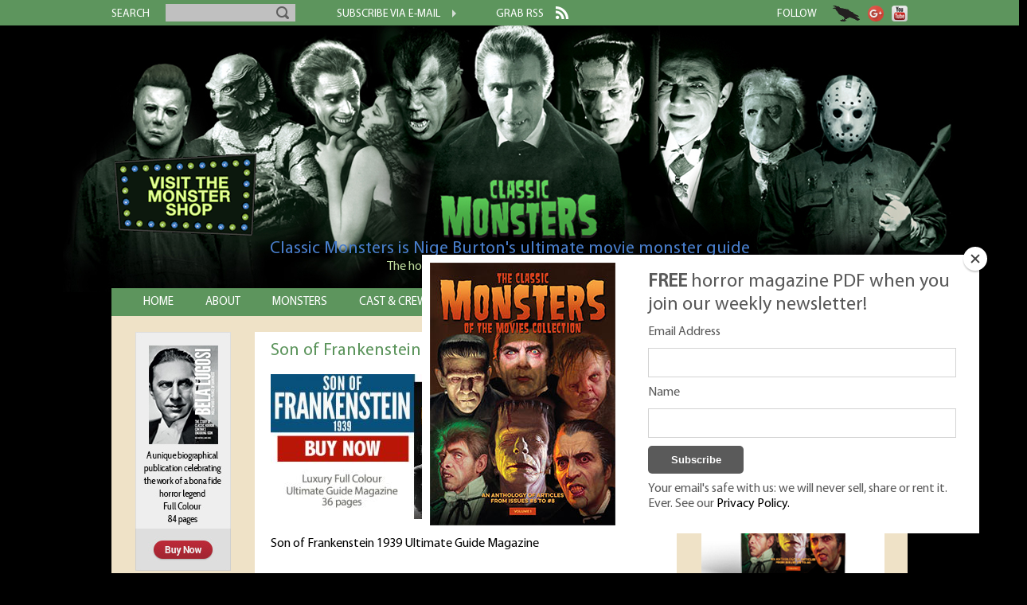

--- FILE ---
content_type: text/html; charset=UTF-8
request_url: https://www.classic-monsters.com/boris-karloff/son-of-frankenstein-1939-small-new-4/
body_size: 12597
content:
<!doctype html>
<html language="en">
<head>
    <meta charset="utf-8">
    <meta name="viewport" content="width=device-width, initial-scale=1"/>
    <title>Son of Frankenstein 1939 Ultimate Guide Magazine - Classic Monsters</title>
    <link rel="stylesheet" type="text/css" media="all" href="https://www.classic-monsters.com/wp-content/themes/classicmonsters2/fonts/fonts.css"/>
    <link rel="stylesheet" type="text/css" media="all" href="https://www.classic-monsters.com/wp-content/themes/classicmonsters2/nav.css"/>
    <link rel="stylesheet" type="text/css" media="all" href="https://www.classic-monsters.com/wp-content/themes/classicmonsters2/slicknav.css"/>
    <link rel="stylesheet" type="text/css" media="all" href="https://www.classic-monsters.com/wp-content/themes/classicmonsters2/style.css"/>
    <script type="text/javascript" src="https://www.classic-monsters.com/wp-includes/js/jquery/jquery.js"></script>
    <script type="text/javascript" src="https://cdn.jsdelivr.net/npm/js-cookie@2/src/js.cookie.min.js"></script>
    <script type="text/javascript" src="https://www.classic-monsters.com/wp-includes/js/jquery/dropdown.js"></script>
    <script type="text/javascript" src="https://www.classic-monsters.com/wp-includes/js/modernizr-latest.js"></script> <meta name='robots' content='index, follow, max-image-preview:large, max-snippet:-1, max-video-preview:-1' />
	<style>img:is([sizes="auto" i], [sizes^="auto," i]) { contain-intrinsic-size: 3000px 1500px }</style>
	
	<!-- This site is optimized with the Yoast SEO plugin v24.8.1 - https://yoast.com/wordpress/plugins/seo/ -->
	<link rel="canonical" href="https://www.classic-monsters.com/boris-karloff/son-of-frankenstein-1939-small-new-4/" />
	<meta property="og:locale" content="en_US" />
	<meta property="og:type" content="article" />
	<meta property="og:title" content="Son of Frankenstein 1939 Ultimate Guide Magazine - Classic Monsters" />
	<meta property="og:description" content="Son of Frankenstein 1939 Ultimate Guide Magazine" />
	<meta property="og:url" content="https://www.classic-monsters.com/boris-karloff/son-of-frankenstein-1939-small-new-4/" />
	<meta property="og:site_name" content="Classic Monsters" />
	<meta property="article:modified_time" content="2022-01-20T18:41:58+00:00" />
	<meta property="og:image" content="https://www.classic-monsters.com/boris-karloff/son-of-frankenstein-1939-small-new-4" />
	<meta property="og:image:width" content="490" />
	<meta property="og:image:height" content="298" />
	<meta property="og:image:type" content="image/jpeg" />
	<script type="application/ld+json" class="yoast-schema-graph">{"@context":"https://schema.org","@graph":[{"@type":"WebPage","@id":"https://www.classic-monsters.com/boris-karloff/son-of-frankenstein-1939-small-new-4/","url":"https://www.classic-monsters.com/boris-karloff/son-of-frankenstein-1939-small-new-4/","name":"Son of Frankenstein 1939 Ultimate Guide Magazine - Classic Monsters","isPartOf":{"@id":"https://www.classic-monsters.com/#website"},"primaryImageOfPage":{"@id":"https://www.classic-monsters.com/boris-karloff/son-of-frankenstein-1939-small-new-4/#primaryimage"},"image":{"@id":"https://www.classic-monsters.com/boris-karloff/son-of-frankenstein-1939-small-new-4/#primaryimage"},"thumbnailUrl":"https://www.classic-monsters.com/wp-content/uploads/2014/07/Son-of-Frankenstein-1939-small-NEW.jpg","datePublished":"2022-01-20T18:41:41+00:00","dateModified":"2022-01-20T18:41:58+00:00","breadcrumb":{"@id":"https://www.classic-monsters.com/boris-karloff/son-of-frankenstein-1939-small-new-4/#breadcrumb"},"inLanguage":"en-US","potentialAction":[{"@type":"ReadAction","target":["https://www.classic-monsters.com/boris-karloff/son-of-frankenstein-1939-small-new-4/"]}]},{"@type":"ImageObject","inLanguage":"en-US","@id":"https://www.classic-monsters.com/boris-karloff/son-of-frankenstein-1939-small-new-4/#primaryimage","url":"https://www.classic-monsters.com/wp-content/uploads/2014/07/Son-of-Frankenstein-1939-small-NEW.jpg","contentUrl":"https://www.classic-monsters.com/wp-content/uploads/2014/07/Son-of-Frankenstein-1939-small-NEW.jpg","width":490,"height":298,"caption":"Son of Frankenstein 1939 Ultimate Guide Magazine"},{"@type":"BreadcrumbList","@id":"https://www.classic-monsters.com/boris-karloff/son-of-frankenstein-1939-small-new-4/#breadcrumb","itemListElement":[{"@type":"ListItem","position":1,"name":"Home","item":"https://www.classic-monsters.com/"},{"@type":"ListItem","position":2,"name":"Boris Karloff","item":"https://www.classic-monsters.com/boris-karloff/"},{"@type":"ListItem","position":3,"name":"Son of Frankenstein 1939 Ultimate Guide Magazine"}]},{"@type":"WebSite","@id":"https://www.classic-monsters.com/#website","url":"https://www.classic-monsters.com/","name":"Classic Monsters","description":"Horror movie eBooks and printed editions from the golden age of horror","potentialAction":[{"@type":"SearchAction","target":{"@type":"EntryPoint","urlTemplate":"https://www.classic-monsters.com/?s={search_term_string}"},"query-input":{"@type":"PropertyValueSpecification","valueRequired":true,"valueName":"search_term_string"}}],"inLanguage":"en-US"}]}</script>
	<!-- / Yoast SEO plugin. -->


<link rel='dns-prefetch' href='//s7.addthis.com' />
<script type="text/javascript" id="wpp-js" src="https://www.classic-monsters.com/wp-content/plugins/wordpress-popular-posts/assets/js/wpp.min.js?ver=7.3.1" data-sampling="0" data-sampling-rate="100" data-api-url="https://www.classic-monsters.com/wp-json/wordpress-popular-posts" data-post-id="5083" data-token="d46aabcd82" data-lang="0" data-debug="0"></script>
<link rel="alternate" type="application/rss+xml" title="Classic Monsters &raquo; Son of Frankenstein 1939 Ultimate Guide Magazine Comments Feed" href="https://www.classic-monsters.com/boris-karloff/son-of-frankenstein-1939-small-new-4/feed/" />
<script type="text/javascript">
/* <![CDATA[ */
window._wpemojiSettings = {"baseUrl":"https:\/\/s.w.org\/images\/core\/emoji\/15.0.3\/72x72\/","ext":".png","svgUrl":"https:\/\/s.w.org\/images\/core\/emoji\/15.0.3\/svg\/","svgExt":".svg","source":{"concatemoji":"https:\/\/www.classic-monsters.com\/wp-includes\/js\/wp-emoji-release.min.js?ver=6.7.4"}};
/*! This file is auto-generated */
!function(i,n){var o,s,e;function c(e){try{var t={supportTests:e,timestamp:(new Date).valueOf()};sessionStorage.setItem(o,JSON.stringify(t))}catch(e){}}function p(e,t,n){e.clearRect(0,0,e.canvas.width,e.canvas.height),e.fillText(t,0,0);var t=new Uint32Array(e.getImageData(0,0,e.canvas.width,e.canvas.height).data),r=(e.clearRect(0,0,e.canvas.width,e.canvas.height),e.fillText(n,0,0),new Uint32Array(e.getImageData(0,0,e.canvas.width,e.canvas.height).data));return t.every(function(e,t){return e===r[t]})}function u(e,t,n){switch(t){case"flag":return n(e,"\ud83c\udff3\ufe0f\u200d\u26a7\ufe0f","\ud83c\udff3\ufe0f\u200b\u26a7\ufe0f")?!1:!n(e,"\ud83c\uddfa\ud83c\uddf3","\ud83c\uddfa\u200b\ud83c\uddf3")&&!n(e,"\ud83c\udff4\udb40\udc67\udb40\udc62\udb40\udc65\udb40\udc6e\udb40\udc67\udb40\udc7f","\ud83c\udff4\u200b\udb40\udc67\u200b\udb40\udc62\u200b\udb40\udc65\u200b\udb40\udc6e\u200b\udb40\udc67\u200b\udb40\udc7f");case"emoji":return!n(e,"\ud83d\udc26\u200d\u2b1b","\ud83d\udc26\u200b\u2b1b")}return!1}function f(e,t,n){var r="undefined"!=typeof WorkerGlobalScope&&self instanceof WorkerGlobalScope?new OffscreenCanvas(300,150):i.createElement("canvas"),a=r.getContext("2d",{willReadFrequently:!0}),o=(a.textBaseline="top",a.font="600 32px Arial",{});return e.forEach(function(e){o[e]=t(a,e,n)}),o}function t(e){var t=i.createElement("script");t.src=e,t.defer=!0,i.head.appendChild(t)}"undefined"!=typeof Promise&&(o="wpEmojiSettingsSupports",s=["flag","emoji"],n.supports={everything:!0,everythingExceptFlag:!0},e=new Promise(function(e){i.addEventListener("DOMContentLoaded",e,{once:!0})}),new Promise(function(t){var n=function(){try{var e=JSON.parse(sessionStorage.getItem(o));if("object"==typeof e&&"number"==typeof e.timestamp&&(new Date).valueOf()<e.timestamp+604800&&"object"==typeof e.supportTests)return e.supportTests}catch(e){}return null}();if(!n){if("undefined"!=typeof Worker&&"undefined"!=typeof OffscreenCanvas&&"undefined"!=typeof URL&&URL.createObjectURL&&"undefined"!=typeof Blob)try{var e="postMessage("+f.toString()+"("+[JSON.stringify(s),u.toString(),p.toString()].join(",")+"));",r=new Blob([e],{type:"text/javascript"}),a=new Worker(URL.createObjectURL(r),{name:"wpTestEmojiSupports"});return void(a.onmessage=function(e){c(n=e.data),a.terminate(),t(n)})}catch(e){}c(n=f(s,u,p))}t(n)}).then(function(e){for(var t in e)n.supports[t]=e[t],n.supports.everything=n.supports.everything&&n.supports[t],"flag"!==t&&(n.supports.everythingExceptFlag=n.supports.everythingExceptFlag&&n.supports[t]);n.supports.everythingExceptFlag=n.supports.everythingExceptFlag&&!n.supports.flag,n.DOMReady=!1,n.readyCallback=function(){n.DOMReady=!0}}).then(function(){return e}).then(function(){var e;n.supports.everything||(n.readyCallback(),(e=n.source||{}).concatemoji?t(e.concatemoji):e.wpemoji&&e.twemoji&&(t(e.twemoji),t(e.wpemoji)))}))}((window,document),window._wpemojiSettings);
/* ]]> */
</script>
<style id='wp-emoji-styles-inline-css' type='text/css'>

	img.wp-smiley, img.emoji {
		display: inline !important;
		border: none !important;
		box-shadow: none !important;
		height: 1em !important;
		width: 1em !important;
		margin: 0 0.07em !important;
		vertical-align: -0.1em !important;
		background: none !important;
		padding: 0 !important;
	}
</style>
<link rel='stylesheet' id='wp-block-library-css' href='https://www.classic-monsters.com/wp-includes/css/dist/block-library/style.min.css?ver=6.7.4' type='text/css' media='all' />
<style id='classic-theme-styles-inline-css' type='text/css'>
/*! This file is auto-generated */
.wp-block-button__link{color:#fff;background-color:#32373c;border-radius:9999px;box-shadow:none;text-decoration:none;padding:calc(.667em + 2px) calc(1.333em + 2px);font-size:1.125em}.wp-block-file__button{background:#32373c;color:#fff;text-decoration:none}
</style>
<style id='global-styles-inline-css' type='text/css'>
:root{--wp--preset--aspect-ratio--square: 1;--wp--preset--aspect-ratio--4-3: 4/3;--wp--preset--aspect-ratio--3-4: 3/4;--wp--preset--aspect-ratio--3-2: 3/2;--wp--preset--aspect-ratio--2-3: 2/3;--wp--preset--aspect-ratio--16-9: 16/9;--wp--preset--aspect-ratio--9-16: 9/16;--wp--preset--color--black: #000000;--wp--preset--color--cyan-bluish-gray: #abb8c3;--wp--preset--color--white: #ffffff;--wp--preset--color--pale-pink: #f78da7;--wp--preset--color--vivid-red: #cf2e2e;--wp--preset--color--luminous-vivid-orange: #ff6900;--wp--preset--color--luminous-vivid-amber: #fcb900;--wp--preset--color--light-green-cyan: #7bdcb5;--wp--preset--color--vivid-green-cyan: #00d084;--wp--preset--color--pale-cyan-blue: #8ed1fc;--wp--preset--color--vivid-cyan-blue: #0693e3;--wp--preset--color--vivid-purple: #9b51e0;--wp--preset--gradient--vivid-cyan-blue-to-vivid-purple: linear-gradient(135deg,rgba(6,147,227,1) 0%,rgb(155,81,224) 100%);--wp--preset--gradient--light-green-cyan-to-vivid-green-cyan: linear-gradient(135deg,rgb(122,220,180) 0%,rgb(0,208,130) 100%);--wp--preset--gradient--luminous-vivid-amber-to-luminous-vivid-orange: linear-gradient(135deg,rgba(252,185,0,1) 0%,rgba(255,105,0,1) 100%);--wp--preset--gradient--luminous-vivid-orange-to-vivid-red: linear-gradient(135deg,rgba(255,105,0,1) 0%,rgb(207,46,46) 100%);--wp--preset--gradient--very-light-gray-to-cyan-bluish-gray: linear-gradient(135deg,rgb(238,238,238) 0%,rgb(169,184,195) 100%);--wp--preset--gradient--cool-to-warm-spectrum: linear-gradient(135deg,rgb(74,234,220) 0%,rgb(151,120,209) 20%,rgb(207,42,186) 40%,rgb(238,44,130) 60%,rgb(251,105,98) 80%,rgb(254,248,76) 100%);--wp--preset--gradient--blush-light-purple: linear-gradient(135deg,rgb(255,206,236) 0%,rgb(152,150,240) 100%);--wp--preset--gradient--blush-bordeaux: linear-gradient(135deg,rgb(254,205,165) 0%,rgb(254,45,45) 50%,rgb(107,0,62) 100%);--wp--preset--gradient--luminous-dusk: linear-gradient(135deg,rgb(255,203,112) 0%,rgb(199,81,192) 50%,rgb(65,88,208) 100%);--wp--preset--gradient--pale-ocean: linear-gradient(135deg,rgb(255,245,203) 0%,rgb(182,227,212) 50%,rgb(51,167,181) 100%);--wp--preset--gradient--electric-grass: linear-gradient(135deg,rgb(202,248,128) 0%,rgb(113,206,126) 100%);--wp--preset--gradient--midnight: linear-gradient(135deg,rgb(2,3,129) 0%,rgb(40,116,252) 100%);--wp--preset--font-size--small: 13px;--wp--preset--font-size--medium: 20px;--wp--preset--font-size--large: 36px;--wp--preset--font-size--x-large: 42px;--wp--preset--spacing--20: 0.44rem;--wp--preset--spacing--30: 0.67rem;--wp--preset--spacing--40: 1rem;--wp--preset--spacing--50: 1.5rem;--wp--preset--spacing--60: 2.25rem;--wp--preset--spacing--70: 3.38rem;--wp--preset--spacing--80: 5.06rem;--wp--preset--shadow--natural: 6px 6px 9px rgba(0, 0, 0, 0.2);--wp--preset--shadow--deep: 12px 12px 50px rgba(0, 0, 0, 0.4);--wp--preset--shadow--sharp: 6px 6px 0px rgba(0, 0, 0, 0.2);--wp--preset--shadow--outlined: 6px 6px 0px -3px rgba(255, 255, 255, 1), 6px 6px rgba(0, 0, 0, 1);--wp--preset--shadow--crisp: 6px 6px 0px rgba(0, 0, 0, 1);}:where(.is-layout-flex){gap: 0.5em;}:where(.is-layout-grid){gap: 0.5em;}body .is-layout-flex{display: flex;}.is-layout-flex{flex-wrap: wrap;align-items: center;}.is-layout-flex > :is(*, div){margin: 0;}body .is-layout-grid{display: grid;}.is-layout-grid > :is(*, div){margin: 0;}:where(.wp-block-columns.is-layout-flex){gap: 2em;}:where(.wp-block-columns.is-layout-grid){gap: 2em;}:where(.wp-block-post-template.is-layout-flex){gap: 1.25em;}:where(.wp-block-post-template.is-layout-grid){gap: 1.25em;}.has-black-color{color: var(--wp--preset--color--black) !important;}.has-cyan-bluish-gray-color{color: var(--wp--preset--color--cyan-bluish-gray) !important;}.has-white-color{color: var(--wp--preset--color--white) !important;}.has-pale-pink-color{color: var(--wp--preset--color--pale-pink) !important;}.has-vivid-red-color{color: var(--wp--preset--color--vivid-red) !important;}.has-luminous-vivid-orange-color{color: var(--wp--preset--color--luminous-vivid-orange) !important;}.has-luminous-vivid-amber-color{color: var(--wp--preset--color--luminous-vivid-amber) !important;}.has-light-green-cyan-color{color: var(--wp--preset--color--light-green-cyan) !important;}.has-vivid-green-cyan-color{color: var(--wp--preset--color--vivid-green-cyan) !important;}.has-pale-cyan-blue-color{color: var(--wp--preset--color--pale-cyan-blue) !important;}.has-vivid-cyan-blue-color{color: var(--wp--preset--color--vivid-cyan-blue) !important;}.has-vivid-purple-color{color: var(--wp--preset--color--vivid-purple) !important;}.has-black-background-color{background-color: var(--wp--preset--color--black) !important;}.has-cyan-bluish-gray-background-color{background-color: var(--wp--preset--color--cyan-bluish-gray) !important;}.has-white-background-color{background-color: var(--wp--preset--color--white) !important;}.has-pale-pink-background-color{background-color: var(--wp--preset--color--pale-pink) !important;}.has-vivid-red-background-color{background-color: var(--wp--preset--color--vivid-red) !important;}.has-luminous-vivid-orange-background-color{background-color: var(--wp--preset--color--luminous-vivid-orange) !important;}.has-luminous-vivid-amber-background-color{background-color: var(--wp--preset--color--luminous-vivid-amber) !important;}.has-light-green-cyan-background-color{background-color: var(--wp--preset--color--light-green-cyan) !important;}.has-vivid-green-cyan-background-color{background-color: var(--wp--preset--color--vivid-green-cyan) !important;}.has-pale-cyan-blue-background-color{background-color: var(--wp--preset--color--pale-cyan-blue) !important;}.has-vivid-cyan-blue-background-color{background-color: var(--wp--preset--color--vivid-cyan-blue) !important;}.has-vivid-purple-background-color{background-color: var(--wp--preset--color--vivid-purple) !important;}.has-black-border-color{border-color: var(--wp--preset--color--black) !important;}.has-cyan-bluish-gray-border-color{border-color: var(--wp--preset--color--cyan-bluish-gray) !important;}.has-white-border-color{border-color: var(--wp--preset--color--white) !important;}.has-pale-pink-border-color{border-color: var(--wp--preset--color--pale-pink) !important;}.has-vivid-red-border-color{border-color: var(--wp--preset--color--vivid-red) !important;}.has-luminous-vivid-orange-border-color{border-color: var(--wp--preset--color--luminous-vivid-orange) !important;}.has-luminous-vivid-amber-border-color{border-color: var(--wp--preset--color--luminous-vivid-amber) !important;}.has-light-green-cyan-border-color{border-color: var(--wp--preset--color--light-green-cyan) !important;}.has-vivid-green-cyan-border-color{border-color: var(--wp--preset--color--vivid-green-cyan) !important;}.has-pale-cyan-blue-border-color{border-color: var(--wp--preset--color--pale-cyan-blue) !important;}.has-vivid-cyan-blue-border-color{border-color: var(--wp--preset--color--vivid-cyan-blue) !important;}.has-vivid-purple-border-color{border-color: var(--wp--preset--color--vivid-purple) !important;}.has-vivid-cyan-blue-to-vivid-purple-gradient-background{background: var(--wp--preset--gradient--vivid-cyan-blue-to-vivid-purple) !important;}.has-light-green-cyan-to-vivid-green-cyan-gradient-background{background: var(--wp--preset--gradient--light-green-cyan-to-vivid-green-cyan) !important;}.has-luminous-vivid-amber-to-luminous-vivid-orange-gradient-background{background: var(--wp--preset--gradient--luminous-vivid-amber-to-luminous-vivid-orange) !important;}.has-luminous-vivid-orange-to-vivid-red-gradient-background{background: var(--wp--preset--gradient--luminous-vivid-orange-to-vivid-red) !important;}.has-very-light-gray-to-cyan-bluish-gray-gradient-background{background: var(--wp--preset--gradient--very-light-gray-to-cyan-bluish-gray) !important;}.has-cool-to-warm-spectrum-gradient-background{background: var(--wp--preset--gradient--cool-to-warm-spectrum) !important;}.has-blush-light-purple-gradient-background{background: var(--wp--preset--gradient--blush-light-purple) !important;}.has-blush-bordeaux-gradient-background{background: var(--wp--preset--gradient--blush-bordeaux) !important;}.has-luminous-dusk-gradient-background{background: var(--wp--preset--gradient--luminous-dusk) !important;}.has-pale-ocean-gradient-background{background: var(--wp--preset--gradient--pale-ocean) !important;}.has-electric-grass-gradient-background{background: var(--wp--preset--gradient--electric-grass) !important;}.has-midnight-gradient-background{background: var(--wp--preset--gradient--midnight) !important;}.has-small-font-size{font-size: var(--wp--preset--font-size--small) !important;}.has-medium-font-size{font-size: var(--wp--preset--font-size--medium) !important;}.has-large-font-size{font-size: var(--wp--preset--font-size--large) !important;}.has-x-large-font-size{font-size: var(--wp--preset--font-size--x-large) !important;}
:where(.wp-block-post-template.is-layout-flex){gap: 1.25em;}:where(.wp-block-post-template.is-layout-grid){gap: 1.25em;}
:where(.wp-block-columns.is-layout-flex){gap: 2em;}:where(.wp-block-columns.is-layout-grid){gap: 2em;}
:root :where(.wp-block-pullquote){font-size: 1.5em;line-height: 1.6;}
</style>
<link rel='stylesheet' id='contact-form-7-css' href='https://www.classic-monsters.com/wp-content/plugins/contact-form-7/includes/css/styles.css?ver=6.0.6' type='text/css' media='all' />
<link rel='stylesheet' id='fvp-frontend-css' href='https://www.classic-monsters.com/wp-content/plugins/featured-video-plus/styles/frontend.css?ver=2.3.3' type='text/css' media='all' />
<link rel='stylesheet' id='wordpress-popular-posts-css-css' href='https://www.classic-monsters.com/wp-content/plugins/wordpress-popular-posts/assets/css/wpp.css?ver=7.3.1' type='text/css' media='all' />
<link rel='stylesheet' id='addthis_all_pages-css' href='https://www.classic-monsters.com/wp-content/plugins/addthis/frontend/build/addthis_wordpress_public.min.css?ver=6.7.4' type='text/css' media='all' />
<script type="text/javascript" src="https://www.classic-monsters.com/wp-includes/js/jquery/jquery.min.js?ver=3.7.1" id="jquery-core-js"></script>
<script type="text/javascript" src="https://www.classic-monsters.com/wp-includes/js/jquery/jquery-migrate.min.js?ver=3.4.1" id="jquery-migrate-js"></script>
<script type="text/javascript" src="https://www.classic-monsters.com/wp-content/plugins/featured-video-plus/js/jquery.fitvids.min.js?ver=master-2015-08" id="jquery.fitvids-js"></script>
<script type="text/javascript" id="fvp-frontend-js-extra">
/* <![CDATA[ */
var fvpdata = {"ajaxurl":"https:\/\/www.classic-monsters.com\/wp-admin\/admin-ajax.php","nonce":"9d2aeb76a4","fitvids":"1","dynamic":"","overlay":"","opacity":"0.75","color":"b","width":"640"};
/* ]]> */
</script>
<script type="text/javascript" src="https://www.classic-monsters.com/wp-content/plugins/featured-video-plus/js/frontend.min.js?ver=2.3.3" id="fvp-frontend-js"></script>
<script type="text/javascript" src="https://www.classic-monsters.com/wp-admin/admin-ajax.php?action=addthis_global_options_settings&amp;ver=6.7.4" id="addthis_global_options-js"></script>
<script type="text/javascript" src="https://s7.addthis.com/js/300/addthis_widget.js?ver=6.7.4#pubid=wp-b4f43a2ab8cd94688bf2c2c6cc3cfffc" id="addthis_widget-js"></script>
<link rel="https://api.w.org/" href="https://www.classic-monsters.com/wp-json/" /><link rel="alternate" title="JSON" type="application/json" href="https://www.classic-monsters.com/wp-json/wp/v2/media/5083" /><link rel="EditURI" type="application/rsd+xml" title="RSD" href="https://www.classic-monsters.com/xmlrpc.php?rsd" />
<meta name="generator" content="WordPress 6.7.4" />
<link rel='shortlink' href='https://www.classic-monsters.com/?p=5083' />
<link rel="alternate" title="oEmbed (JSON)" type="application/json+oembed" href="https://www.classic-monsters.com/wp-json/oembed/1.0/embed?url=https%3A%2F%2Fwww.classic-monsters.com%2Fboris-karloff%2Fson-of-frankenstein-1939-small-new-4%2F" />
<link rel="alternate" title="oEmbed (XML)" type="text/xml+oembed" href="https://www.classic-monsters.com/wp-json/oembed/1.0/embed?url=https%3A%2F%2Fwww.classic-monsters.com%2Fboris-karloff%2Fson-of-frankenstein-1939-small-new-4%2F&#038;format=xml" />
            <style id="wpp-loading-animation-styles">@-webkit-keyframes bgslide{from{background-position-x:0}to{background-position-x:-200%}}@keyframes bgslide{from{background-position-x:0}to{background-position-x:-200%}}.wpp-widget-block-placeholder,.wpp-shortcode-placeholder{margin:0 auto;width:60px;height:3px;background:#dd3737;background:linear-gradient(90deg,#dd3737 0%,#571313 10%,#dd3737 100%);background-size:200% auto;border-radius:3px;-webkit-animation:bgslide 1s infinite linear;animation:bgslide 1s infinite linear}</style>
                <script src="/wp-includes/js/jquery/jquery.slicknav.js" language="javascript" type="text/javascript"></script>
    <script>  (function (i, s, o, g, r, a, m) {
            i['GoogleAnalyticsObject'] = r;
            i[r] = i[r] || function () {
                (i[r].q = i[r].q || []).push(arguments)
            }, i[r].l = 1 * new Date();
            a = s.createElement(o), m = s.getElementsByTagName(o)[0];
            a.async = 1;
            a.src = g;
            m.parentNode.insertBefore(a, m)
        })(window, document, 'script', '//www.google-analytics.com/analytics.js', 'ga');
        ga('create', 'UA-4183859-7', 'auto');
        ga('send', 'pageview');
        jQuery(document).ready(function ($) {
            jQuery('#nav').slicknav();
        });    </script>
    <!-- Facebook Pixel Code -->
    <script>
        !function (f, b, e, v, n, t, s) {
            if (f.fbq) return;
            n = f.fbq = function () {
                n.callMethod ? n.callMethod.apply(n, arguments) : n.queue.push(arguments)
            };
            if (!f._fbq) f._fbq = n;
            n.push = n;
            n.loaded = !0;
            n.version = '2.0';
            n.queue = [];
            t = b.createElement(e);
            t.async = !0;
            t.src = v;
            s = b.getElementsByTagName(e)[0];
            s.parentNode.insertBefore(t, s)
        }(window, document, 'script', 'https://connect.facebook.net/en_US/fbevents.js');
        fbq('init', '1515081148801498');
        fbq('track', 'PageView');    </script>
    <noscript><img height="1" width="1" style="display:none"
                   src="https://www.facebook.com/tr?id=1515081148801498&ev=PageView&noscript=1"/></noscript>
    <!-- End Facebook Pixel Code --></head>
<body class="attachment attachment-template-default single single-attachment postid-5083 attachmentid-5083 attachment-jpeg">
<div class="AW-Form-2044598201"></div>
<!-- facebook sdk download -->
<div id="fb-root"></div>
<script>(function (d, s, id) {
        var js, fjs = d.getElementsByTagName(s)[0];
        if (d.getElementById(id)) return;
        js = d.createElement(s);
        js.id = id;
        js.src = "//connect.facebook.net/en_GB/sdk.js#xfbml=1&appId=6442442337&version=v2.0";
        fjs.parentNode.insertBefore(js, fjs);
    }(document, 'script', 'facebook-jssdk'));</script>
<div id="top-nav-bar" class="mobile-hide">
    <div id="top-nav-bar-content-wrapper">
        <div id="top-nav-search">
            <div id="search-text"><span class="nav-text">search</span></div>
            <form method="get" id="searchform" action="https://www.classic-monsters.com/">
                <div><input type="text" size="18" value="" name="s" id="s"/> <input
                            type="submit" class="btn"/></div>
            </form>
        </div>
        <div id="top-nav-subscribe"><a href="https://eepurl.com/c2PBTz" target="_blank"> <span class="nav-text">subscribe via e-mail</span>
                <img src="https://www.classic-monsters.com/wp-content/themes/classicmonsters2/images/forward.png"> </a></div>
        <div id="top-nav-rss"><a href="https://www.classic-monsters.com/feed/"> <span class="nav-text">grab rss</span>
                <img src="https://www.classic-monsters.com/wp-content/themes/classicmonsters2/images/rss.png"> </a></div>
        <div id="top-nav-follow"><span class="nav-text">follow</span>
            <div class="fb-like" data-href="https://www.facebook.com/pages/Classic-Monsters/544007505667787?fref=ts"
                 data-layout="button_count" data-action="like" data-show-faces="false" data-share="false"></div>
            <a href="https://twitter.com/ScreenMonsters" target="_blank"> <img
                        src="https://www.classic-monsters.com/wp-content/themes/classicmonsters2/images/crower.png"> </a> <a
                    href="//plus.google.com/u/0/114029971686424638035?prsrc=3" rel="publisher" target="_blank"
                    style="text-decoration:none;"> <img src="//ssl.gstatic.com/images/icons/gplus-32.png" alt="Google+"
                                                        style="border:0;width:20px;height:20px;"/> </a> <a
                    href="https://www.youtube.com/channel/UCmWGKrNC6bSbOIHgiEnLB2A" target="_blank"> <img
                        src="https://www.classic-monsters.com/wp-content/themes/classicmonsters2/images/youtube.png" alt="YouTube"/> </a></div>
    </div>
</div>
<div id="header" class="mobile-full">
    <div id="shop-gif-wrapper" class="mobile-hide">
        <div id="shop-gif-wrapper-inner"><a href="/shop"> <img
                        src="https://www.classic-monsters.com/wp-content/themes/classicmonsters2/images/neon-shop-sign-new.gif"> </a></div>
    </div>
    <a href="https://www.classic-monsters.com"> &nbsp;
        <div id="sub-header" class="mobile-header"><h1>Classic Monsters is Nige Burton's ultimate movie monster
                guide</h1>
            <h2> The home of all your favourite classic monsters! </h2></div>
    </a></div>

<div id="mobile-search" class="mobile-only">
    <div id="search-text"><span class="nav-text">search</span></div>
    <form method="get" id="searchform2" action="https://www.classic-monsters.com/">
        <div><input type="text" size="18" value="" name="s" id="s"/> <input
                type="submit" class="btn"/></div>
    </form>
</div>

<div id="body-wrap" class="mobile-full">
    <div id="nav" class="mobile-hide">
        <ul>
            <li class="navlink "><a href="https://www.classic-monsters.com">home</a></li>
            <li class="navlink "><a href="/classic-monsters-it-all-started-with-some-monkey-business">about</a></li>
            <li class="navlink "><a class="ignoreontablet" href="/category/monsters">monsters</a>
                <ul class="cat-list">                    <li class="cat-item"><a href="https://www.classic-monsters.com/category/monsters/alligator-people/" title="View all posts in Alligator People" >Alligator People</a></li> <li class="cat-item"><a href="https://www.classic-monsters.com/category/monsters/monster-apes/" title="View all posts in Ape Monsters" >Ape Monsters</a></li> <li class="cat-item"><a href="https://www.classic-monsters.com/category/monsters/bride-of-frankenstein-monsters/" title="View all posts in Bride of Frankenstein" >Bride of Frankenstein</a></li> <li class="cat-item"><a href="https://www.classic-monsters.com/category/monsters/creature-from-the-black-lagoon/" title="View all posts in Creature from the Black Lagoon" >Creature from the Black Lagoon</a></li> <li class="cat-item"><a href="https://www.classic-monsters.com/category/monsters/devilish-disciples/" title="View all posts in Devilish Disciples" >Devilish Disciples</a></li> <li class="cat-item"><a href="https://www.classic-monsters.com/category/monsters/mr-hyde/" title="View all posts in Dr Jekyll &amp; Mr Hyde" >Dr Jekyll &amp; Mr Hyde</a></li> <li class="cat-item"><a href="https://www.classic-monsters.com/category/monsters/dracula/" title="View all posts in Dracula" >Dracula</a></li> <li class="cat-item"><a href="https://www.classic-monsters.com/category/monsters/draculas-daughter-monsters/" title="View all posts in Dracula's Daughter" >Dracula's Daughter</a></li> <li class="cat-item"><a href="https://www.classic-monsters.com/category/monsters/edgar-allan-poe/" title="View all posts in Edgar Allan Poe" >Edgar Allan Poe</a></li> <li class="cat-item"><a href="https://www.classic-monsters.com/category/monsters/fakes-monsters/" title="View all posts in Fake Monsters" >Fake Monsters</a></li> <li class="cat-item"><a href="https://www.classic-monsters.com/category/monsters/ferocious-felines/" title="View all posts in Ferocious Felines" >Ferocious Felines</a></li> <li class="cat-item"><a href="https://www.classic-monsters.com/category/monsters/frankenstein-monster/" title="View all posts in Frankenstein Monster" >Frankenstein Monster</a></li> <li class="cat-item"><a href="https://www.classic-monsters.com/category/monsters/freddy-krueger/" title="View all posts in Freddy Krueger" >Freddy Krueger</a></li> <li class="cat-item"><a href="https://www.classic-monsters.com/category/monsters/ghosts-ghouls/" title="View all posts in Ghosts &amp; Ghouls" >Ghosts &amp; Ghouls</a></li> <li class="cat-item"><a href="https://www.classic-monsters.com/category/monsters/godzilla/" title="View all posts in Godzilla" >Godzilla</a></li> <li class="cat-item"><a href="https://www.classic-monsters.com/category/monsters/gorgon/" title="View all posts in Gorgon" >Gorgon</a></li> <li class="cat-item"><a href="https://www.classic-monsters.com/category/monsters/horrible-houses/" title="View all posts in Horrible Houses" >Horrible Houses</a></li> <li class="cat-item"><a href="https://www.classic-monsters.com/category/monsters/hunchback-of-notre-dame/" title="View all posts in Hunchback of Notre Dame" >Hunchback of Notre Dame</a></li> <li class="cat-item"><a href="https://www.classic-monsters.com/category/monsters/invisible-man/" title="View all posts in Invisible Man" >Invisible Man</a></li> <li class="cat-item"><a href="https://www.classic-monsters.com/category/monsters/jason-voorhees/" title="View all posts in Jason Voorhees" >Jason Voorhees</a></li> <li class="cat-item"><a href="https://www.classic-monsters.com/category/monsters/king-kong/" title="View all posts in King Kong" >King Kong</a></li> <li class="cat-item"><a href="https://www.classic-monsters.com/category/monsters/metaluna-mutant/" title="View all posts in Metaluna Mutant" >Metaluna Mutant</a></li> <li class="cat-item"><a href="https://www.classic-monsters.com/category/monsters/michael-myers/" title="View all posts in Michael Myers" >Michael Myers</a></li> <li class="cat-item"><a href="https://www.classic-monsters.com/category/monsters/miscellaneous-monsters/" title="View all posts in Miscellaneous Monsters" >Miscellaneous Monsters</a></li> <li class="cat-item"><a href="https://www.classic-monsters.com/category/monsters/mummy/" title="View all posts in Mummy" >Mummy</a></li> <li class="cat-item"><a href="https://www.classic-monsters.com/category/monsters/phantom-of-the-opera-monsters/" title="View all posts in Phantom of the Opera" >Phantom of the Opera</a></li> <li class="cat-item"><a href="https://www.classic-monsters.com/category/monsters/reptile/" title="View all posts in Reptile" >Reptile</a></li> <li class="cat-item"><a href="https://www.classic-monsters.com/category/monsters/science-fiction-monsters/" title="View all posts in Science Fiction Monsters" >Science Fiction Monsters</a></li> <li class="cat-item"><a href="https://www.classic-monsters.com/category/monsters/vampires/" title="View all posts in Vampires" >Vampires</a></li> <li class="cat-item"><a href="https://www.classic-monsters.com/category/monsters/werewolves/" title="View all posts in Werewolves" >Werewolves</a></li> <li class="cat-item"><a href="https://www.classic-monsters.com/category/monsters/witch/" title="View all posts in Witches" >Witches</a></li> <li class="cat-item"><a href="https://www.classic-monsters.com/category/monsters/wolf-man/" title="View all posts in Wolf Man" >Wolf Man</a></li> <li class="cat-item"><a href="https://www.classic-monsters.com/category/monsters/zombies/" title="View all posts in Zombies" >Zombies</a></li>                 </ul>
            </li>
            <li class="navlink "><a class="ignoreontablet" href="/category/cast-and-crew">cast & crew</a>
                <ul class="cat-list">                    <li class="cat-item"><a href="https://www.classic-monsters.com/category/cast-and-crew/cast-crew-a/" title="View all posts in Cast &amp; Crew - A" >Cast &amp; Crew - A</a></li> <li class="cat-item"><a href="https://www.classic-monsters.com/category/cast-and-crew/cast-crew-b/" title="View all posts in Cast &amp; Crew - B" >Cast &amp; Crew - B</a></li> <li class="cat-item"><a href="https://www.classic-monsters.com/category/cast-and-crew/cast-crew-c/" title="View all posts in Cast &amp; Crew - C" >Cast &amp; Crew - C</a></li> <li class="cat-item"><a href="https://www.classic-monsters.com/category/cast-and-crew/cast-crew-d/" title="View all posts in Cast &amp; Crew - D" >Cast &amp; Crew - D</a></li> <li class="cat-item"><a href="https://www.classic-monsters.com/category/cast-and-crew/cast-crew-e/" title="View all posts in Cast &amp; Crew - E" >Cast &amp; Crew - E</a></li> <li class="cat-item"><a href="https://www.classic-monsters.com/category/cast-and-crew/cast-crew-f/" title="View all posts in Cast &amp; Crew - F" >Cast &amp; Crew - F</a></li> <li class="cat-item"><a href="https://www.classic-monsters.com/category/cast-and-crew/cast-crew-g/" title="View all posts in Cast &amp; Crew - G" >Cast &amp; Crew - G</a></li> <li class="cat-item"><a href="https://www.classic-monsters.com/category/cast-and-crew/cast-crew-h/" title="View all posts in Cast &amp; Crew - H" >Cast &amp; Crew - H</a></li> <li class="cat-item"><a href="https://www.classic-monsters.com/category/cast-and-crew/cast-crew-i/" title="View all posts in Cast &amp; Crew - I" >Cast &amp; Crew - I</a></li> <li class="cat-item"><a href="https://www.classic-monsters.com/category/cast-and-crew/cast-crew-j/" title="View all posts in Cast &amp; Crew - J" >Cast &amp; Crew - J</a></li> <li class="cat-item"><a href="https://www.classic-monsters.com/category/cast-and-crew/cast-crew-k/" title="View all posts in Cast &amp; Crew - K" >Cast &amp; Crew - K</a></li> <li class="cat-item"><a href="https://www.classic-monsters.com/category/cast-and-crew/cast-crew-l/" title="View all posts in Cast &amp; Crew - L" >Cast &amp; Crew - L</a></li> <li class="cat-item"><a href="https://www.classic-monsters.com/category/cast-and-crew/cast-crew-m/" title="View all posts in Cast &amp; Crew - M" >Cast &amp; Crew - M</a></li> <li class="cat-item"><a href="https://www.classic-monsters.com/category/cast-and-crew/cast-crew-o/" title="View all posts in Cast &amp; Crew - O" >Cast &amp; Crew - O</a></li> <li class="cat-item"><a href="https://www.classic-monsters.com/category/cast-and-crew/cast-crew-p/" title="View all posts in Cast &amp; Crew - P" >Cast &amp; Crew - P</a></li> <li class="cat-item"><a href="https://www.classic-monsters.com/category/cast-and-crew/cast-crew-r/" title="View all posts in Cast &amp; Crew - R" >Cast &amp; Crew - R</a></li> <li class="cat-item"><a href="https://www.classic-monsters.com/category/cast-and-crew/cast-crew-s/" title="View all posts in Cast &amp; Crew - S" >Cast &amp; Crew - S</a></li> <li class="cat-item"><a href="https://www.classic-monsters.com/category/cast-and-crew/cast-crew-t/" title="View all posts in Cast &amp; Crew - T" >Cast &amp; Crew - T</a></li> <li class="cat-item"><a href="https://www.classic-monsters.com/category/cast-and-crew/cast-crew-v/" title="View all posts in Cast &amp; Crew - V" >Cast &amp; Crew - V</a></li> <li class="cat-item"><a href="https://www.classic-monsters.com/category/cast-and-crew/cast-crew-w/" title="View all posts in Cast &amp; Crew - W" >Cast &amp; Crew - W</a></li> <li class="cat-item"><a href="https://www.classic-monsters.com/category/cast-and-crew/cast-crew-z/" title="View all posts in Cast &amp; Crew - Z" >Cast &amp; Crew - Z</a></li>                 </ul>
            </li>
            <li class="navlink "><a class="ignoreontablet" href="/category/films">films</a>
                <ul class="cat-list">                    <li class="cat-item"><a href="https://www.classic-monsters.com/category/films/horror-films-a/" title="View all posts in Horror Films - A" >Horror Films - A</a></li> <li class="cat-item"><a href="https://www.classic-monsters.com/category/films/horror-films-b/" title="View all posts in Horror Films - B" >Horror Films - B</a></li> <li class="cat-item"><a href="https://www.classic-monsters.com/category/films/horror-films-c/" title="View all posts in Horror Films - C" >Horror Films - C</a></li> <li class="cat-item"><a href="https://www.classic-monsters.com/category/films/horror-films-d/" title="View all posts in Horror Films - D" >Horror Films - D</a></li> <li class="cat-item"><a href="https://www.classic-monsters.com/category/films/horror-films-e/" title="View all posts in Horror Films - E" >Horror Films - E</a></li> <li class="cat-item"><a href="https://www.classic-monsters.com/category/films/horror-films-f/" title="View all posts in Horror Films - F" >Horror Films - F</a></li> <li class="cat-item"><a href="https://www.classic-monsters.com/category/films/horror-films-g/" title="View all posts in Horror Films - G" >Horror Films - G</a></li> <li class="cat-item"><a href="https://www.classic-monsters.com/category/films/horror-films-h/" title="View all posts in Horror Films - H" >Horror Films - H</a></li> <li class="cat-item"><a href="https://www.classic-monsters.com/category/films/horror-films-i/" title="View all posts in Horror Films - I" >Horror Films - I</a></li> <li class="cat-item"><a href="https://www.classic-monsters.com/category/films/horror-films-j/" title="View all posts in Horror Films - J" >Horror Films - J</a></li> <li class="cat-item"><a href="https://www.classic-monsters.com/category/films/horror-films-k/" title="View all posts in Horror Films - K" >Horror Films - K</a></li> <li class="cat-item"><a href="https://www.classic-monsters.com/category/films/horror-films-m/" title="View all posts in Horror Films - M" >Horror Films - M</a></li> <li class="cat-item"><a href="https://www.classic-monsters.com/category/films/horror-films-n/" title="View all posts in Horror Films - N" >Horror Films - N</a></li> <li class="cat-item"><a href="https://www.classic-monsters.com/category/films/horror-films-o/" title="View all posts in Horror Films - O" >Horror Films - O</a></li> <li class="cat-item"><a href="https://www.classic-monsters.com/category/films/horror-films-p/" title="View all posts in Horror Films - P" >Horror Films - P</a></li> <li class="cat-item"><a href="https://www.classic-monsters.com/category/films/horror-films-q/" title="View all posts in Horror Films - Q" >Horror Films - Q</a></li> <li class="cat-item"><a href="https://www.classic-monsters.com/category/films/horror-films-r/" title="View all posts in Horror Films - R" >Horror Films - R</a></li> <li class="cat-item"><a href="https://www.classic-monsters.com/category/films/horror-films-s/" title="View all posts in Horror Films - S" >Horror Films - S</a></li> <li class="cat-item"><a href="https://www.classic-monsters.com/category/films/horror-films-t/" title="View all posts in Horror Films - T" >Horror Films - T</a></li> <li class="cat-item"><a href="https://www.classic-monsters.com/category/films/horror-films-v/" title="View all posts in Horror Films - V" >Horror Films - V</a></li> <li class="cat-item"><a href="https://www.classic-monsters.com/category/films/horror-films-w/" title="View all posts in Horror Films - W" >Horror Films - W</a></li>                 </ul>
            </li>
            <li class="navlink"><a href="https://eepurl.com/c2PBTz" target="_blank">free PDF mag</a></li>
            <li class="navlink "><a href="/category/news">news</a></li>
            <li class="navlink "><a class="ignoreontablet" href="/category/trivia">trivia</a>
                <ul class="cat-list">                    <li class="cat-item"><a href="https://www.classic-monsters.com/category/trivia/aurora-monster-kits/" title="View all posts in Aurora Monster Kits" >Aurora Monster Kits</a></li> <li class="cat-item"><a href="https://www.classic-monsters.com/category/trivia/books/" title="View all posts in Books" >Books</a></li> <li class="cat-item"><a href="https://www.classic-monsters.com/category/trivia/monster-trivia/" title="View all posts in Monster Trivia" >Monster Trivia</a></li>                 </ul>
            </li>
            <li class="navlink "><a href="/contact">contact</a></li>
            <li class="navlink shop"><a href="https://www.classic-monsters.com/shop">shop</a></li>
        </ul>
    </div>
<div id="main-content" class="mobile-full">
    <div id="sidebar-left" class="mobile-hide">
    <div class="advert">
	<a href="https://www.classic-monsters.com/shop/product/bela-lugosi-hollywoods-prince-of-darkness/" target="_blank">
        <img src="https://www.classic-monsters.com/wp-content/themes/classicmonsters2/images/Bela-biog-ad.jpg"></a>
    </div>
    <div class="advert">
        <a href="https://www.classic-monsters.com/shop/product/boris-karloff-the-english-gentleman-of-horror-softback-edition/" target="_blank"><img src="https://www.classic-monsters.com/wp-content/themes/classicmonsters2/images/Boris-biog-ad.jpg"></a>
    </div>
    <div class="advert">
        <a href="https://www.classic-monsters.com/shop/product/lon-chaney-jr-heir-to-the-monster-throne-softback-edition/" target="_blank"><img src="https://www.classic-monsters.com/wp-content/themes/classicmonsters2/images/Lon-biog-ad.jpg"></a>
    </div>
</div><div id="sidebar-right" class="mobile-hide">
            <div id="popular-articles" class="frame" style="margin-left: -1px; margin-top: 19px;"><a
                    href="https://subscribepage.io/4oNkCj" target="_blank"><img
                        src="https://www.classic-monsters.com/wp-content/themes/classicmonsters2/images/GDPR_BANNER_encyclopaedia.jpg"></a>
        </div>
                
        
            <div id="related-articles" class="frame">
            <div class="frame-header"><span>Related Articles</span></div>
            <div class="frame-content">
                <ul>
                                                <li><a href="https://www.classic-monsters.com/the-hammer-treats-keep-on-coming/" rel="bookmark"
                                   title="The Hammer treats keep on coming&#8230;">The Hammer treats keep on coming&#8230;                                    <img class='green-arrow' src='https://www.classic-monsters.com/wp-content/themes/classicmonsters2/images/arrow-green.png'></a>
                            </li>
                                                    <li><a href="https://www.classic-monsters.com/david-o-selznick/" rel="bookmark"
                                   title="David O Selznick">David O Selznick                                    <img class='green-arrow' src='https://www.classic-monsters.com/wp-content/themes/classicmonsters2/images/arrow-green.png'></a>
                            </li>
                                                    <li><a href="https://www.classic-monsters.com/marcel-delgado/" rel="bookmark"
                                   title="Marcel Delgado">Marcel Delgado                                    <img class='green-arrow' src='https://www.classic-monsters.com/wp-content/themes/classicmonsters2/images/arrow-green.png'></a>
                            </li>
                                                    <li><a href="https://www.classic-monsters.com/edgar-wallace/" rel="bookmark"
                                   title="Edgar Wallace">Edgar Wallace                                    <img class='green-arrow' src='https://www.classic-monsters.com/wp-content/themes/classicmonsters2/images/arrow-green.png'></a>
                            </li>
                                                    <li><a href="https://www.classic-monsters.com/bruce-cabot/" rel="bookmark"
                                   title="Bruce Cabot">Bruce Cabot                                    <img class='green-arrow' src='https://www.classic-monsters.com/wp-content/themes/classicmonsters2/images/arrow-green.png'></a>
                            </li>
                                        </ul>
            </div>
        </div>
    </div>
    <div id="post-wrapper" class="mobile-full">
        <div id="post-featured-image">
                    </div>

        <div id="post-title">
            <h1>Son of Frankenstein 1939 Ultimate Guide Magazine</h1>
        </div>

        <div id="post-content">

            <div class="at-above-post addthis_tool" data-url="https://www.classic-monsters.com/boris-karloff/son-of-frankenstein-1939-small-new-4/"></div><p class="attachment"><a href='https://www.classic-monsters.com/wp-content/uploads/2014/07/Son-of-Frankenstein-1939-small-NEW.jpg'><img fetchpriority="high" decoding="async" width="300" height="182" src="https://www.classic-monsters.com/wp-content/uploads/2014/07/Son-of-Frankenstein-1939-small-NEW-300x182.jpg" class="attachment-medium size-medium" alt="Son of Frankenstein 1939 Ultimate Guide Magazine" srcset="https://www.classic-monsters.com/wp-content/uploads/2014/07/Son-of-Frankenstein-1939-small-NEW-300x182.jpg 300w, https://www.classic-monsters.com/wp-content/uploads/2014/07/Son-of-Frankenstein-1939-small-NEW.jpg 490w" sizes="(max-width: 300px) 100vw, 300px" /></a></p>
<p>Son of Frankenstein 1939 Ultimate Guide Magazine</p>
<!-- AddThis Advanced Settings above via filter on the_content --><!-- AddThis Advanced Settings below via filter on the_content --><!-- AddThis Advanced Settings generic via filter on the_content --><!-- AddThis Share Buttons above via filter on the_content --><!-- AddThis Share Buttons below via filter on the_content --><div class="at-below-post addthis_tool" data-url="https://www.classic-monsters.com/boris-karloff/son-of-frankenstein-1939-small-new-4/"></div><!-- AddThis Share Buttons generic via filter on the_content -->        </div>

        <div id="post-comments">
            	<div id="respond" class="comment-respond">
		<h3 id="reply-title" class="comment-reply-title">Leave a comment <small><a rel="nofollow" id="cancel-comment-reply-link" href="/boris-karloff/son-of-frankenstein-1939-small-new-4/#respond" style="display:none;">Cancel reply</a></small></h3><form action="https://www.classic-monsters.com/wp-comments-post.php" method="post" id="commentform" class="comment-form">Got something to say? Leave us your thoughts.<p class="comment-form-comment"><textarea id="comment" name="comment" placeholder="Comment" cols="45" rows="8" aria-required="true"></textarea></p><p class="comment-form-author"><input id="author" name="author" type="text" placeholder="Name (required)" value="" size="30" aria-required='true' /></p>
<p class="comment-form-email"><input id="email" name="email" type="text" placeholder="E-mail Address (will not be published)" value="" size="30" aria-required='true' /></p>
<p class="comment-form-cookies-consent"><input id="wp-comment-cookies-consent" name="wp-comment-cookies-consent" type="checkbox" value="yes" /> <label for="wp-comment-cookies-consent">Save my name, email, and website in this browser for the next time I comment.</label></p>
<div class="gglcptch gglcptch_v2"><div id="gglcptch_recaptcha_1234517845" class="gglcptch_recaptcha"></div>
				<noscript>
					<div style="width: 302px;">
						<div style="width: 302px; height: 422px; position: relative;">
							<div style="width: 302px; height: 422px; position: absolute;">
								<iframe src="https://www.google.com/recaptcha/api/fallback?k=6LcVgGAUAAAAAAkX8F5n3yh-XApSG0zd1yC5LjQD" frameborder="0" scrolling="no" style="width: 302px; height:422px; border-style: none;"></iframe>
							</div>
						</div>
						<div style="border-style: none; bottom: 12px; left: 25px; margin: 0px; padding: 0px; right: 25px; background: #f9f9f9; border: 1px solid #c1c1c1; border-radius: 3px; height: 60px; width: 300px;">
							<input type="hidden" id="g-recaptcha-response" name="g-recaptcha-response" class="g-recaptcha-response" style="width: 250px !important; height: 40px !important; border: 1px solid #c1c1c1 !important; margin: 10px 25px !important; padding: 0px !important; resize: none !important;">
						</div>
					</div>
				</noscript></div><p class="form-submit"><input name="submit" type="submit" id="submit" class="submit" value="submit" /> <input type='hidden' name='comment_post_ID' value='5083' id='comment_post_ID' />
<input type='hidden' name='comment_parent' id='comment_parent' value='0' />
</p></form>	</div><!-- #respond -->
	

<ol class="commentlist">
    </ol>
        </div>
    </div>
</div>

<link rel='stylesheet' id='gglcptch-css' href='https://www.classic-monsters.com/wp-content/plugins/google-captcha/css/gglcptch.css?ver=1.80' type='text/css' media='all' />
<script type="text/javascript" src="https://www.classic-monsters.com/wp-includes/js/dist/hooks.min.js?ver=4d63a3d491d11ffd8ac6" id="wp-hooks-js"></script>
<script type="text/javascript" src="https://www.classic-monsters.com/wp-includes/js/dist/i18n.min.js?ver=5e580eb46a90c2b997e6" id="wp-i18n-js"></script>
<script type="text/javascript" id="wp-i18n-js-after">
/* <![CDATA[ */
wp.i18n.setLocaleData( { 'text direction\u0004ltr': [ 'ltr' ] } );
/* ]]> */
</script>
<script type="text/javascript" src="https://www.classic-monsters.com/wp-content/plugins/contact-form-7/includes/swv/js/index.js?ver=6.0.6" id="swv-js"></script>
<script type="text/javascript" id="contact-form-7-js-before">
/* <![CDATA[ */
var wpcf7 = {
    "api": {
        "root": "https:\/\/www.classic-monsters.com\/wp-json\/",
        "namespace": "contact-form-7\/v1"
    }
};
/* ]]> */
</script>
<script type="text/javascript" src="https://www.classic-monsters.com/wp-content/plugins/contact-form-7/includes/js/index.js?ver=6.0.6" id="contact-form-7-js"></script>
<script type="text/javascript" data-cfasync="false" async="async" defer="defer" src="https://www.google.com/recaptcha/api.js?render=explicit&amp;ver=1.80" id="gglcptch_api-js"></script>
<script type="text/javascript" id="gglcptch_script-js-extra">
/* <![CDATA[ */
var gglcptch = {"options":{"version":"v2","sitekey":"6LcVgGAUAAAAAAkX8F5n3yh-XApSG0zd1yC5LjQD","error":"<strong>Warning<\/strong>:&nbsp;More than one reCAPTCHA has been found in the current form. Please remove all unnecessary reCAPTCHA fields to make it work properly.","disable":0,"theme":"light"},"vars":{"visibility":false}};
/* ]]> */
</script>
<script type="text/javascript" src="https://www.classic-monsters.com/wp-content/plugins/google-captcha/js/script.js?ver=1.80" id="gglcptch_script-js"></script>

<script>
    function closeModal() {
        Cookies.set("mc-popup", "yes", {expires: 1, path: "/"});
        jQuery("#mc-popup-wrapper").hide();
    }

    jQuery(document).ready(function () {
        var wrapper = jQuery("#mc-popup-wrapper");
        if (!(Cookies.get("mc-popup", { path: "/"}) === "yes")) {
            wrapper.show();
            if (jQuery(window).width() > 1000) {
                wrapper.animate({right: "+=800"}, 1000);
            }
        }
        jQuery(".mc-popup-closeModal").click(closeModal);
        jQuery("#mc-popup-signup").click(function (event) {
            event.stopPropagation();
        });
        wrapper.click(closeModal);
    });
</script>

<div id="mc-popup-wrapper">
    <div id="mc-popup">    <!-- Begin MailChimp Signup Form -->
        <div class="mc-popup-closeModal"></div>
        <div id="mc-popup-left">
            <img src="https://www.classic-monsters.com/wp-content/themes/classicmonsters2/images/free-pdf.jpg"></img>
        </div>
        <div id="mc-popup-signup">
            <form action="//classic-monsters.us16.list-manage.com/subscribe/post?u=13c98d8ff48b62a229ad7bd56&amp;id=5227eecab9"
                  method="post" id="mc-embedded-subscribe-form-2" name="mc-embedded-subscribe-form-2" class="validate"
                  target="_blank" novalidate>
                <div id="mc_embed_signup_scroll">
                    <div id="mc-popup-header"><strong>FREE</strong> horror magazine PDF when you join our weekly newsletter!</div>
                    <div class="mc-popup-label">Email Address</div>
                    <input type="email" value="" name="EMAIL" class="required email" id="mce-EMAIL">
                    <div class="mc-popup-label">Name</div>
                    <input type="text" value="" name="MMERGE4" class="required" id="mce-MMERGE4">
                    <div id="mce-responses" class="clear">
                        <div class="response" id="mce-error-response" style="display:none"></div>
                        <div class="response" id="mce-success-response" style="display:none"></div>
                    </div>
                    <!-- real people should not fill this in and expect good things - do not remove this or risk form bot signups-->
                    <div style="position: absolute; left: -5000px;" aria-hidden="true"><input type="text" name="b_13c98d8ff48b62a229ad7bd56_5227eecab9" tabindex="-1" value=""></div>
                    <div class="clear"><input type="submit" value="Subscribe" name="subscribe" class="button"></div>
                    <div class="mc-footer"> Your email's safe with us: we will never sell, share or rent it. Ever. See our
                        <a href="/shop/terms/ClassicMonstersTermsandConditions.pdf" target="_blank"><span style="color:black">Privacy Policy.</span></a>
                    </div>
                </div>
            </form>
        </div>
    </div>
</div>

<div id="mc-footer-mobile-form" class="mobile-only mobile-full">    <!-- Begin MailChimp Signup Form -->
    <div id="mc_embed_signup">
        <form action="//classic-monsters.us16.list-manage.com/subscribe/post?u=13c98d8ff48b62a229ad7bd56&amp;id=5227eecab9"
              method="post" id="mc-embedded-subscribe-form-2" name="mc-embedded-subscribe-form-2" class="validate"
              target="_blank" novalidate>
            <div id="mc_embed_signup_scroll">
                <div class="mc-header"><strong>FREE</strong> Classic Monsters Collection PDF mag<br/> when you subscribe
                    to our newsletter:
                </div>
                <input type="text" value="" name="MMERGE4" placeholder="NAME:" class="required" id="mce-MMERGE4"> <input
                        type="email" value="" name="EMAIL" placeholder="EMAIL:" class="required email" id="mce-EMAIL">
                <div id="mce-responses" class="clear">
                    <div class="response" id="mce-error-response" style="display:none"></div>
                    <div class="response" id="mce-success-response" style="display:none"></div>
                </div>
                <!-- real people should not fill this in and expect good things - do not remove this or risk form bot signups-->
                <div style="position: absolute; left: -5000px;" aria-hidden="true"><input type="text"
                                                                                          name="b_13c98d8ff48b62a229ad7bd56_5227eecab9"
                                                                                          tabindex="-1" value=""></div>
                <div class="clear"><input type="submit" value="Submit" name="subscribe" id="mc-embedded-subscribe"
                                          class="button"></div>
                <div class="mc-footer"> Your email is safe with us: we will never sell, share or rent it. Ever. See our
                    <a href="/shop/terms/ClassicMonstersTermsandConditions.pdf" target="_blank"><span
                                style="color:black">Privacy Policy.</span></a></div>
            </div>
        </form>
    </div>
</div>
<div id="footer-wrap" class="mobile-full">
    <div id="footer-kong" class="mobile-auto">
        <div id="footer-text" class="mobile-auto">
            <div id="footer-stripey" class="mobile-auto"></div>
            <div id="footer-copyright" class="mobile-auto"> Copyright 2025. All rights reserved. Header images copyright
                Universal Studios, Hammer Films, New Line Cinema, Paramount Pictures, RKO, Compass International
                Pictures.<br/><br/><a href="https://www.facebook.com/classicmonstersofthemovies" target="_blank">Visit
                    Classic Monsters on Facebook</a> | <a href="https://eepurl.com/c2PBTz" target="blank">Click here for
                    FREE PDF horror mag</a> | <a href="/shop/terms/ClassicMonstersTermsandConditions.pdf"
                                                 target="_blank">Privacy Policy and Terms and Conditions</a></div>
            <div id="footer-nav" class="mobile-auto">
                <ul>
                    <li class=""><a href="https://www.classic-monsters.com">home</a></li>
                    <li class=""><a href="/classic-monsters-it-all-started-with-some-monkey-business">about</a></li>
                    <li class=""><a href="/category/monsters">monsters</a></li>
                    <li class="? if (is_category('cast-and-crew')) { echo 'active'; }?>"><a
                                href="/category/cast-and-crew">cast & crew</a></li>
                    <li class=""><a href="/category/films">films</a></li>
                    <li class=""><a href="/category/news">news</a></li>
                    <li class=""><a href="/category/trivia">trivia</a></li>
                    <li class=""><a href="/contact">contact</a></li>
                    <li><a href="/shop">shop</a></li>
                </ul>
            </div>
        </div>        <!--            <img src="-->
		<!--/images/kong.png"></img>-->    </div>
    <div id="footer-mummy" class="mobile-hide">        <!--            <img src="-->
		<!--/images/mummy.png"></img>-->    </div>
</div></div>
<script>    jQuery(document).ready(function () {
        jQuery("html.touch a.ignoreontablet").bind('click', function (ev) {
            ev.preventDefault();
        });
    });</script>
<script type="text/javascript" src="https://analytics.aweber.com/js/awt_analytics.js?id=Af5h"></script></body></html>

--- FILE ---
content_type: text/html; charset=utf-8
request_url: https://www.google.com/recaptcha/api2/anchor?ar=1&k=6LcVgGAUAAAAAAkX8F5n3yh-XApSG0zd1yC5LjQD&co=aHR0cHM6Ly93d3cuY2xhc3NpYy1tb25zdGVycy5jb206NDQz&hl=en&v=PoyoqOPhxBO7pBk68S4YbpHZ&theme=light&size=normal&anchor-ms=20000&execute-ms=30000&cb=ekkpxpnon48p
body_size: 49799
content:
<!DOCTYPE HTML><html dir="ltr" lang="en"><head><meta http-equiv="Content-Type" content="text/html; charset=UTF-8">
<meta http-equiv="X-UA-Compatible" content="IE=edge">
<title>reCAPTCHA</title>
<style type="text/css">
/* cyrillic-ext */
@font-face {
  font-family: 'Roboto';
  font-style: normal;
  font-weight: 400;
  font-stretch: 100%;
  src: url(//fonts.gstatic.com/s/roboto/v48/KFO7CnqEu92Fr1ME7kSn66aGLdTylUAMa3GUBHMdazTgWw.woff2) format('woff2');
  unicode-range: U+0460-052F, U+1C80-1C8A, U+20B4, U+2DE0-2DFF, U+A640-A69F, U+FE2E-FE2F;
}
/* cyrillic */
@font-face {
  font-family: 'Roboto';
  font-style: normal;
  font-weight: 400;
  font-stretch: 100%;
  src: url(//fonts.gstatic.com/s/roboto/v48/KFO7CnqEu92Fr1ME7kSn66aGLdTylUAMa3iUBHMdazTgWw.woff2) format('woff2');
  unicode-range: U+0301, U+0400-045F, U+0490-0491, U+04B0-04B1, U+2116;
}
/* greek-ext */
@font-face {
  font-family: 'Roboto';
  font-style: normal;
  font-weight: 400;
  font-stretch: 100%;
  src: url(//fonts.gstatic.com/s/roboto/v48/KFO7CnqEu92Fr1ME7kSn66aGLdTylUAMa3CUBHMdazTgWw.woff2) format('woff2');
  unicode-range: U+1F00-1FFF;
}
/* greek */
@font-face {
  font-family: 'Roboto';
  font-style: normal;
  font-weight: 400;
  font-stretch: 100%;
  src: url(//fonts.gstatic.com/s/roboto/v48/KFO7CnqEu92Fr1ME7kSn66aGLdTylUAMa3-UBHMdazTgWw.woff2) format('woff2');
  unicode-range: U+0370-0377, U+037A-037F, U+0384-038A, U+038C, U+038E-03A1, U+03A3-03FF;
}
/* math */
@font-face {
  font-family: 'Roboto';
  font-style: normal;
  font-weight: 400;
  font-stretch: 100%;
  src: url(//fonts.gstatic.com/s/roboto/v48/KFO7CnqEu92Fr1ME7kSn66aGLdTylUAMawCUBHMdazTgWw.woff2) format('woff2');
  unicode-range: U+0302-0303, U+0305, U+0307-0308, U+0310, U+0312, U+0315, U+031A, U+0326-0327, U+032C, U+032F-0330, U+0332-0333, U+0338, U+033A, U+0346, U+034D, U+0391-03A1, U+03A3-03A9, U+03B1-03C9, U+03D1, U+03D5-03D6, U+03F0-03F1, U+03F4-03F5, U+2016-2017, U+2034-2038, U+203C, U+2040, U+2043, U+2047, U+2050, U+2057, U+205F, U+2070-2071, U+2074-208E, U+2090-209C, U+20D0-20DC, U+20E1, U+20E5-20EF, U+2100-2112, U+2114-2115, U+2117-2121, U+2123-214F, U+2190, U+2192, U+2194-21AE, U+21B0-21E5, U+21F1-21F2, U+21F4-2211, U+2213-2214, U+2216-22FF, U+2308-230B, U+2310, U+2319, U+231C-2321, U+2336-237A, U+237C, U+2395, U+239B-23B7, U+23D0, U+23DC-23E1, U+2474-2475, U+25AF, U+25B3, U+25B7, U+25BD, U+25C1, U+25CA, U+25CC, U+25FB, U+266D-266F, U+27C0-27FF, U+2900-2AFF, U+2B0E-2B11, U+2B30-2B4C, U+2BFE, U+3030, U+FF5B, U+FF5D, U+1D400-1D7FF, U+1EE00-1EEFF;
}
/* symbols */
@font-face {
  font-family: 'Roboto';
  font-style: normal;
  font-weight: 400;
  font-stretch: 100%;
  src: url(//fonts.gstatic.com/s/roboto/v48/KFO7CnqEu92Fr1ME7kSn66aGLdTylUAMaxKUBHMdazTgWw.woff2) format('woff2');
  unicode-range: U+0001-000C, U+000E-001F, U+007F-009F, U+20DD-20E0, U+20E2-20E4, U+2150-218F, U+2190, U+2192, U+2194-2199, U+21AF, U+21E6-21F0, U+21F3, U+2218-2219, U+2299, U+22C4-22C6, U+2300-243F, U+2440-244A, U+2460-24FF, U+25A0-27BF, U+2800-28FF, U+2921-2922, U+2981, U+29BF, U+29EB, U+2B00-2BFF, U+4DC0-4DFF, U+FFF9-FFFB, U+10140-1018E, U+10190-1019C, U+101A0, U+101D0-101FD, U+102E0-102FB, U+10E60-10E7E, U+1D2C0-1D2D3, U+1D2E0-1D37F, U+1F000-1F0FF, U+1F100-1F1AD, U+1F1E6-1F1FF, U+1F30D-1F30F, U+1F315, U+1F31C, U+1F31E, U+1F320-1F32C, U+1F336, U+1F378, U+1F37D, U+1F382, U+1F393-1F39F, U+1F3A7-1F3A8, U+1F3AC-1F3AF, U+1F3C2, U+1F3C4-1F3C6, U+1F3CA-1F3CE, U+1F3D4-1F3E0, U+1F3ED, U+1F3F1-1F3F3, U+1F3F5-1F3F7, U+1F408, U+1F415, U+1F41F, U+1F426, U+1F43F, U+1F441-1F442, U+1F444, U+1F446-1F449, U+1F44C-1F44E, U+1F453, U+1F46A, U+1F47D, U+1F4A3, U+1F4B0, U+1F4B3, U+1F4B9, U+1F4BB, U+1F4BF, U+1F4C8-1F4CB, U+1F4D6, U+1F4DA, U+1F4DF, U+1F4E3-1F4E6, U+1F4EA-1F4ED, U+1F4F7, U+1F4F9-1F4FB, U+1F4FD-1F4FE, U+1F503, U+1F507-1F50B, U+1F50D, U+1F512-1F513, U+1F53E-1F54A, U+1F54F-1F5FA, U+1F610, U+1F650-1F67F, U+1F687, U+1F68D, U+1F691, U+1F694, U+1F698, U+1F6AD, U+1F6B2, U+1F6B9-1F6BA, U+1F6BC, U+1F6C6-1F6CF, U+1F6D3-1F6D7, U+1F6E0-1F6EA, U+1F6F0-1F6F3, U+1F6F7-1F6FC, U+1F700-1F7FF, U+1F800-1F80B, U+1F810-1F847, U+1F850-1F859, U+1F860-1F887, U+1F890-1F8AD, U+1F8B0-1F8BB, U+1F8C0-1F8C1, U+1F900-1F90B, U+1F93B, U+1F946, U+1F984, U+1F996, U+1F9E9, U+1FA00-1FA6F, U+1FA70-1FA7C, U+1FA80-1FA89, U+1FA8F-1FAC6, U+1FACE-1FADC, U+1FADF-1FAE9, U+1FAF0-1FAF8, U+1FB00-1FBFF;
}
/* vietnamese */
@font-face {
  font-family: 'Roboto';
  font-style: normal;
  font-weight: 400;
  font-stretch: 100%;
  src: url(//fonts.gstatic.com/s/roboto/v48/KFO7CnqEu92Fr1ME7kSn66aGLdTylUAMa3OUBHMdazTgWw.woff2) format('woff2');
  unicode-range: U+0102-0103, U+0110-0111, U+0128-0129, U+0168-0169, U+01A0-01A1, U+01AF-01B0, U+0300-0301, U+0303-0304, U+0308-0309, U+0323, U+0329, U+1EA0-1EF9, U+20AB;
}
/* latin-ext */
@font-face {
  font-family: 'Roboto';
  font-style: normal;
  font-weight: 400;
  font-stretch: 100%;
  src: url(//fonts.gstatic.com/s/roboto/v48/KFO7CnqEu92Fr1ME7kSn66aGLdTylUAMa3KUBHMdazTgWw.woff2) format('woff2');
  unicode-range: U+0100-02BA, U+02BD-02C5, U+02C7-02CC, U+02CE-02D7, U+02DD-02FF, U+0304, U+0308, U+0329, U+1D00-1DBF, U+1E00-1E9F, U+1EF2-1EFF, U+2020, U+20A0-20AB, U+20AD-20C0, U+2113, U+2C60-2C7F, U+A720-A7FF;
}
/* latin */
@font-face {
  font-family: 'Roboto';
  font-style: normal;
  font-weight: 400;
  font-stretch: 100%;
  src: url(//fonts.gstatic.com/s/roboto/v48/KFO7CnqEu92Fr1ME7kSn66aGLdTylUAMa3yUBHMdazQ.woff2) format('woff2');
  unicode-range: U+0000-00FF, U+0131, U+0152-0153, U+02BB-02BC, U+02C6, U+02DA, U+02DC, U+0304, U+0308, U+0329, U+2000-206F, U+20AC, U+2122, U+2191, U+2193, U+2212, U+2215, U+FEFF, U+FFFD;
}
/* cyrillic-ext */
@font-face {
  font-family: 'Roboto';
  font-style: normal;
  font-weight: 500;
  font-stretch: 100%;
  src: url(//fonts.gstatic.com/s/roboto/v48/KFO7CnqEu92Fr1ME7kSn66aGLdTylUAMa3GUBHMdazTgWw.woff2) format('woff2');
  unicode-range: U+0460-052F, U+1C80-1C8A, U+20B4, U+2DE0-2DFF, U+A640-A69F, U+FE2E-FE2F;
}
/* cyrillic */
@font-face {
  font-family: 'Roboto';
  font-style: normal;
  font-weight: 500;
  font-stretch: 100%;
  src: url(//fonts.gstatic.com/s/roboto/v48/KFO7CnqEu92Fr1ME7kSn66aGLdTylUAMa3iUBHMdazTgWw.woff2) format('woff2');
  unicode-range: U+0301, U+0400-045F, U+0490-0491, U+04B0-04B1, U+2116;
}
/* greek-ext */
@font-face {
  font-family: 'Roboto';
  font-style: normal;
  font-weight: 500;
  font-stretch: 100%;
  src: url(//fonts.gstatic.com/s/roboto/v48/KFO7CnqEu92Fr1ME7kSn66aGLdTylUAMa3CUBHMdazTgWw.woff2) format('woff2');
  unicode-range: U+1F00-1FFF;
}
/* greek */
@font-face {
  font-family: 'Roboto';
  font-style: normal;
  font-weight: 500;
  font-stretch: 100%;
  src: url(//fonts.gstatic.com/s/roboto/v48/KFO7CnqEu92Fr1ME7kSn66aGLdTylUAMa3-UBHMdazTgWw.woff2) format('woff2');
  unicode-range: U+0370-0377, U+037A-037F, U+0384-038A, U+038C, U+038E-03A1, U+03A3-03FF;
}
/* math */
@font-face {
  font-family: 'Roboto';
  font-style: normal;
  font-weight: 500;
  font-stretch: 100%;
  src: url(//fonts.gstatic.com/s/roboto/v48/KFO7CnqEu92Fr1ME7kSn66aGLdTylUAMawCUBHMdazTgWw.woff2) format('woff2');
  unicode-range: U+0302-0303, U+0305, U+0307-0308, U+0310, U+0312, U+0315, U+031A, U+0326-0327, U+032C, U+032F-0330, U+0332-0333, U+0338, U+033A, U+0346, U+034D, U+0391-03A1, U+03A3-03A9, U+03B1-03C9, U+03D1, U+03D5-03D6, U+03F0-03F1, U+03F4-03F5, U+2016-2017, U+2034-2038, U+203C, U+2040, U+2043, U+2047, U+2050, U+2057, U+205F, U+2070-2071, U+2074-208E, U+2090-209C, U+20D0-20DC, U+20E1, U+20E5-20EF, U+2100-2112, U+2114-2115, U+2117-2121, U+2123-214F, U+2190, U+2192, U+2194-21AE, U+21B0-21E5, U+21F1-21F2, U+21F4-2211, U+2213-2214, U+2216-22FF, U+2308-230B, U+2310, U+2319, U+231C-2321, U+2336-237A, U+237C, U+2395, U+239B-23B7, U+23D0, U+23DC-23E1, U+2474-2475, U+25AF, U+25B3, U+25B7, U+25BD, U+25C1, U+25CA, U+25CC, U+25FB, U+266D-266F, U+27C0-27FF, U+2900-2AFF, U+2B0E-2B11, U+2B30-2B4C, U+2BFE, U+3030, U+FF5B, U+FF5D, U+1D400-1D7FF, U+1EE00-1EEFF;
}
/* symbols */
@font-face {
  font-family: 'Roboto';
  font-style: normal;
  font-weight: 500;
  font-stretch: 100%;
  src: url(//fonts.gstatic.com/s/roboto/v48/KFO7CnqEu92Fr1ME7kSn66aGLdTylUAMaxKUBHMdazTgWw.woff2) format('woff2');
  unicode-range: U+0001-000C, U+000E-001F, U+007F-009F, U+20DD-20E0, U+20E2-20E4, U+2150-218F, U+2190, U+2192, U+2194-2199, U+21AF, U+21E6-21F0, U+21F3, U+2218-2219, U+2299, U+22C4-22C6, U+2300-243F, U+2440-244A, U+2460-24FF, U+25A0-27BF, U+2800-28FF, U+2921-2922, U+2981, U+29BF, U+29EB, U+2B00-2BFF, U+4DC0-4DFF, U+FFF9-FFFB, U+10140-1018E, U+10190-1019C, U+101A0, U+101D0-101FD, U+102E0-102FB, U+10E60-10E7E, U+1D2C0-1D2D3, U+1D2E0-1D37F, U+1F000-1F0FF, U+1F100-1F1AD, U+1F1E6-1F1FF, U+1F30D-1F30F, U+1F315, U+1F31C, U+1F31E, U+1F320-1F32C, U+1F336, U+1F378, U+1F37D, U+1F382, U+1F393-1F39F, U+1F3A7-1F3A8, U+1F3AC-1F3AF, U+1F3C2, U+1F3C4-1F3C6, U+1F3CA-1F3CE, U+1F3D4-1F3E0, U+1F3ED, U+1F3F1-1F3F3, U+1F3F5-1F3F7, U+1F408, U+1F415, U+1F41F, U+1F426, U+1F43F, U+1F441-1F442, U+1F444, U+1F446-1F449, U+1F44C-1F44E, U+1F453, U+1F46A, U+1F47D, U+1F4A3, U+1F4B0, U+1F4B3, U+1F4B9, U+1F4BB, U+1F4BF, U+1F4C8-1F4CB, U+1F4D6, U+1F4DA, U+1F4DF, U+1F4E3-1F4E6, U+1F4EA-1F4ED, U+1F4F7, U+1F4F9-1F4FB, U+1F4FD-1F4FE, U+1F503, U+1F507-1F50B, U+1F50D, U+1F512-1F513, U+1F53E-1F54A, U+1F54F-1F5FA, U+1F610, U+1F650-1F67F, U+1F687, U+1F68D, U+1F691, U+1F694, U+1F698, U+1F6AD, U+1F6B2, U+1F6B9-1F6BA, U+1F6BC, U+1F6C6-1F6CF, U+1F6D3-1F6D7, U+1F6E0-1F6EA, U+1F6F0-1F6F3, U+1F6F7-1F6FC, U+1F700-1F7FF, U+1F800-1F80B, U+1F810-1F847, U+1F850-1F859, U+1F860-1F887, U+1F890-1F8AD, U+1F8B0-1F8BB, U+1F8C0-1F8C1, U+1F900-1F90B, U+1F93B, U+1F946, U+1F984, U+1F996, U+1F9E9, U+1FA00-1FA6F, U+1FA70-1FA7C, U+1FA80-1FA89, U+1FA8F-1FAC6, U+1FACE-1FADC, U+1FADF-1FAE9, U+1FAF0-1FAF8, U+1FB00-1FBFF;
}
/* vietnamese */
@font-face {
  font-family: 'Roboto';
  font-style: normal;
  font-weight: 500;
  font-stretch: 100%;
  src: url(//fonts.gstatic.com/s/roboto/v48/KFO7CnqEu92Fr1ME7kSn66aGLdTylUAMa3OUBHMdazTgWw.woff2) format('woff2');
  unicode-range: U+0102-0103, U+0110-0111, U+0128-0129, U+0168-0169, U+01A0-01A1, U+01AF-01B0, U+0300-0301, U+0303-0304, U+0308-0309, U+0323, U+0329, U+1EA0-1EF9, U+20AB;
}
/* latin-ext */
@font-face {
  font-family: 'Roboto';
  font-style: normal;
  font-weight: 500;
  font-stretch: 100%;
  src: url(//fonts.gstatic.com/s/roboto/v48/KFO7CnqEu92Fr1ME7kSn66aGLdTylUAMa3KUBHMdazTgWw.woff2) format('woff2');
  unicode-range: U+0100-02BA, U+02BD-02C5, U+02C7-02CC, U+02CE-02D7, U+02DD-02FF, U+0304, U+0308, U+0329, U+1D00-1DBF, U+1E00-1E9F, U+1EF2-1EFF, U+2020, U+20A0-20AB, U+20AD-20C0, U+2113, U+2C60-2C7F, U+A720-A7FF;
}
/* latin */
@font-face {
  font-family: 'Roboto';
  font-style: normal;
  font-weight: 500;
  font-stretch: 100%;
  src: url(//fonts.gstatic.com/s/roboto/v48/KFO7CnqEu92Fr1ME7kSn66aGLdTylUAMa3yUBHMdazQ.woff2) format('woff2');
  unicode-range: U+0000-00FF, U+0131, U+0152-0153, U+02BB-02BC, U+02C6, U+02DA, U+02DC, U+0304, U+0308, U+0329, U+2000-206F, U+20AC, U+2122, U+2191, U+2193, U+2212, U+2215, U+FEFF, U+FFFD;
}
/* cyrillic-ext */
@font-face {
  font-family: 'Roboto';
  font-style: normal;
  font-weight: 900;
  font-stretch: 100%;
  src: url(//fonts.gstatic.com/s/roboto/v48/KFO7CnqEu92Fr1ME7kSn66aGLdTylUAMa3GUBHMdazTgWw.woff2) format('woff2');
  unicode-range: U+0460-052F, U+1C80-1C8A, U+20B4, U+2DE0-2DFF, U+A640-A69F, U+FE2E-FE2F;
}
/* cyrillic */
@font-face {
  font-family: 'Roboto';
  font-style: normal;
  font-weight: 900;
  font-stretch: 100%;
  src: url(//fonts.gstatic.com/s/roboto/v48/KFO7CnqEu92Fr1ME7kSn66aGLdTylUAMa3iUBHMdazTgWw.woff2) format('woff2');
  unicode-range: U+0301, U+0400-045F, U+0490-0491, U+04B0-04B1, U+2116;
}
/* greek-ext */
@font-face {
  font-family: 'Roboto';
  font-style: normal;
  font-weight: 900;
  font-stretch: 100%;
  src: url(//fonts.gstatic.com/s/roboto/v48/KFO7CnqEu92Fr1ME7kSn66aGLdTylUAMa3CUBHMdazTgWw.woff2) format('woff2');
  unicode-range: U+1F00-1FFF;
}
/* greek */
@font-face {
  font-family: 'Roboto';
  font-style: normal;
  font-weight: 900;
  font-stretch: 100%;
  src: url(//fonts.gstatic.com/s/roboto/v48/KFO7CnqEu92Fr1ME7kSn66aGLdTylUAMa3-UBHMdazTgWw.woff2) format('woff2');
  unicode-range: U+0370-0377, U+037A-037F, U+0384-038A, U+038C, U+038E-03A1, U+03A3-03FF;
}
/* math */
@font-face {
  font-family: 'Roboto';
  font-style: normal;
  font-weight: 900;
  font-stretch: 100%;
  src: url(//fonts.gstatic.com/s/roboto/v48/KFO7CnqEu92Fr1ME7kSn66aGLdTylUAMawCUBHMdazTgWw.woff2) format('woff2');
  unicode-range: U+0302-0303, U+0305, U+0307-0308, U+0310, U+0312, U+0315, U+031A, U+0326-0327, U+032C, U+032F-0330, U+0332-0333, U+0338, U+033A, U+0346, U+034D, U+0391-03A1, U+03A3-03A9, U+03B1-03C9, U+03D1, U+03D5-03D6, U+03F0-03F1, U+03F4-03F5, U+2016-2017, U+2034-2038, U+203C, U+2040, U+2043, U+2047, U+2050, U+2057, U+205F, U+2070-2071, U+2074-208E, U+2090-209C, U+20D0-20DC, U+20E1, U+20E5-20EF, U+2100-2112, U+2114-2115, U+2117-2121, U+2123-214F, U+2190, U+2192, U+2194-21AE, U+21B0-21E5, U+21F1-21F2, U+21F4-2211, U+2213-2214, U+2216-22FF, U+2308-230B, U+2310, U+2319, U+231C-2321, U+2336-237A, U+237C, U+2395, U+239B-23B7, U+23D0, U+23DC-23E1, U+2474-2475, U+25AF, U+25B3, U+25B7, U+25BD, U+25C1, U+25CA, U+25CC, U+25FB, U+266D-266F, U+27C0-27FF, U+2900-2AFF, U+2B0E-2B11, U+2B30-2B4C, U+2BFE, U+3030, U+FF5B, U+FF5D, U+1D400-1D7FF, U+1EE00-1EEFF;
}
/* symbols */
@font-face {
  font-family: 'Roboto';
  font-style: normal;
  font-weight: 900;
  font-stretch: 100%;
  src: url(//fonts.gstatic.com/s/roboto/v48/KFO7CnqEu92Fr1ME7kSn66aGLdTylUAMaxKUBHMdazTgWw.woff2) format('woff2');
  unicode-range: U+0001-000C, U+000E-001F, U+007F-009F, U+20DD-20E0, U+20E2-20E4, U+2150-218F, U+2190, U+2192, U+2194-2199, U+21AF, U+21E6-21F0, U+21F3, U+2218-2219, U+2299, U+22C4-22C6, U+2300-243F, U+2440-244A, U+2460-24FF, U+25A0-27BF, U+2800-28FF, U+2921-2922, U+2981, U+29BF, U+29EB, U+2B00-2BFF, U+4DC0-4DFF, U+FFF9-FFFB, U+10140-1018E, U+10190-1019C, U+101A0, U+101D0-101FD, U+102E0-102FB, U+10E60-10E7E, U+1D2C0-1D2D3, U+1D2E0-1D37F, U+1F000-1F0FF, U+1F100-1F1AD, U+1F1E6-1F1FF, U+1F30D-1F30F, U+1F315, U+1F31C, U+1F31E, U+1F320-1F32C, U+1F336, U+1F378, U+1F37D, U+1F382, U+1F393-1F39F, U+1F3A7-1F3A8, U+1F3AC-1F3AF, U+1F3C2, U+1F3C4-1F3C6, U+1F3CA-1F3CE, U+1F3D4-1F3E0, U+1F3ED, U+1F3F1-1F3F3, U+1F3F5-1F3F7, U+1F408, U+1F415, U+1F41F, U+1F426, U+1F43F, U+1F441-1F442, U+1F444, U+1F446-1F449, U+1F44C-1F44E, U+1F453, U+1F46A, U+1F47D, U+1F4A3, U+1F4B0, U+1F4B3, U+1F4B9, U+1F4BB, U+1F4BF, U+1F4C8-1F4CB, U+1F4D6, U+1F4DA, U+1F4DF, U+1F4E3-1F4E6, U+1F4EA-1F4ED, U+1F4F7, U+1F4F9-1F4FB, U+1F4FD-1F4FE, U+1F503, U+1F507-1F50B, U+1F50D, U+1F512-1F513, U+1F53E-1F54A, U+1F54F-1F5FA, U+1F610, U+1F650-1F67F, U+1F687, U+1F68D, U+1F691, U+1F694, U+1F698, U+1F6AD, U+1F6B2, U+1F6B9-1F6BA, U+1F6BC, U+1F6C6-1F6CF, U+1F6D3-1F6D7, U+1F6E0-1F6EA, U+1F6F0-1F6F3, U+1F6F7-1F6FC, U+1F700-1F7FF, U+1F800-1F80B, U+1F810-1F847, U+1F850-1F859, U+1F860-1F887, U+1F890-1F8AD, U+1F8B0-1F8BB, U+1F8C0-1F8C1, U+1F900-1F90B, U+1F93B, U+1F946, U+1F984, U+1F996, U+1F9E9, U+1FA00-1FA6F, U+1FA70-1FA7C, U+1FA80-1FA89, U+1FA8F-1FAC6, U+1FACE-1FADC, U+1FADF-1FAE9, U+1FAF0-1FAF8, U+1FB00-1FBFF;
}
/* vietnamese */
@font-face {
  font-family: 'Roboto';
  font-style: normal;
  font-weight: 900;
  font-stretch: 100%;
  src: url(//fonts.gstatic.com/s/roboto/v48/KFO7CnqEu92Fr1ME7kSn66aGLdTylUAMa3OUBHMdazTgWw.woff2) format('woff2');
  unicode-range: U+0102-0103, U+0110-0111, U+0128-0129, U+0168-0169, U+01A0-01A1, U+01AF-01B0, U+0300-0301, U+0303-0304, U+0308-0309, U+0323, U+0329, U+1EA0-1EF9, U+20AB;
}
/* latin-ext */
@font-face {
  font-family: 'Roboto';
  font-style: normal;
  font-weight: 900;
  font-stretch: 100%;
  src: url(//fonts.gstatic.com/s/roboto/v48/KFO7CnqEu92Fr1ME7kSn66aGLdTylUAMa3KUBHMdazTgWw.woff2) format('woff2');
  unicode-range: U+0100-02BA, U+02BD-02C5, U+02C7-02CC, U+02CE-02D7, U+02DD-02FF, U+0304, U+0308, U+0329, U+1D00-1DBF, U+1E00-1E9F, U+1EF2-1EFF, U+2020, U+20A0-20AB, U+20AD-20C0, U+2113, U+2C60-2C7F, U+A720-A7FF;
}
/* latin */
@font-face {
  font-family: 'Roboto';
  font-style: normal;
  font-weight: 900;
  font-stretch: 100%;
  src: url(//fonts.gstatic.com/s/roboto/v48/KFO7CnqEu92Fr1ME7kSn66aGLdTylUAMa3yUBHMdazQ.woff2) format('woff2');
  unicode-range: U+0000-00FF, U+0131, U+0152-0153, U+02BB-02BC, U+02C6, U+02DA, U+02DC, U+0304, U+0308, U+0329, U+2000-206F, U+20AC, U+2122, U+2191, U+2193, U+2212, U+2215, U+FEFF, U+FFFD;
}

</style>
<link rel="stylesheet" type="text/css" href="https://www.gstatic.com/recaptcha/releases/PoyoqOPhxBO7pBk68S4YbpHZ/styles__ltr.css">
<script nonce="e7zcZ3v1WbRpiWcitXd63w" type="text/javascript">window['__recaptcha_api'] = 'https://www.google.com/recaptcha/api2/';</script>
<script type="text/javascript" src="https://www.gstatic.com/recaptcha/releases/PoyoqOPhxBO7pBk68S4YbpHZ/recaptcha__en.js" nonce="e7zcZ3v1WbRpiWcitXd63w">
      
    </script></head>
<body><div id="rc-anchor-alert" class="rc-anchor-alert"></div>
<input type="hidden" id="recaptcha-token" value="[base64]">
<script type="text/javascript" nonce="e7zcZ3v1WbRpiWcitXd63w">
      recaptcha.anchor.Main.init("[\x22ainput\x22,[\x22bgdata\x22,\x22\x22,\[base64]/[base64]/[base64]/bmV3IHJbeF0oY1swXSk6RT09Mj9uZXcgclt4XShjWzBdLGNbMV0pOkU9PTM/bmV3IHJbeF0oY1swXSxjWzFdLGNbMl0pOkU9PTQ/[base64]/[base64]/[base64]/[base64]/[base64]/[base64]/[base64]/[base64]\x22,\[base64]\x22,\x22w6M1VkzCucKawrTClcKqwrgZJsK6w7bDqXkYwr/DpsOmwpXDmkgaM8K2wooCMhVJBcO/w5HDjsKGwpFAViJWw7EFw4XCuxHCnRFDVcOzw6PCszLCjsKbQcOefcO9wrBMwq5vIj8ew5DCjFHCrMOQFMOVw7Vww79zCcOCwpx+wqTDmitmLhYrbnZIw7RvYsK+w7R7w6nDrsO+w4AJw5TDgE7ClsKOwr7DoSTDmAktw6skFHvDsUx5w5PDtkPCjTvCqMOPwo/Ch8KMAMK8wrJVwpYKZ2V7eXNaw4F2w7PDilfDssOxwpbCsMKFwprDiMKVeW1CGxswNUhDA33DlMKswpcRw413BMKna8O4w5nCr8OwK8OXwq/CgUQOBcOIM0XCkVAaw5LDuwjCumctQsOIw7ESw7/[base64]/BRrCvcKSc2HDkB/[base64]/DqMOZwrzCqEh4R8KZQ1g7esObw75zwrloK07DpDBDw6pXw43CisKew78yE8OAwofCicOvJGzChcK/w44vw7hOw4wmPsK0w71Jw7dvBDDDjw7Cu8Kww5E9w44fw7nCn8KvGMKFTwrDgcO2BsO7A07CisKoKw7DplpkcwPDtiTDn0kOSsOxCcK2wp/DrMKka8KQwrQrw6UKTHEcwrAVw4DCtsOIbMKbw5wLwrgtMsKXwoHCncOgwpI2DcKCw4Bowo3Cs3vCksOpw43CvMKbw5hCFsK4R8Kdwo7DmAXCiMKPwoUgPAMObUbCvcKzUk4MBMKYVVXChcOxwrDDvyMVw53DuEjCilPCpxlVIMK0wpPCrnpPwrHCkyJKwpzCom/[base64]/Cp8KfwoQdMsKowrEBwr7DkGPCiyghLXzCsMKYPsOQPlrDkHPDpgEYw7PDiGg2AsKQwrVJfhfCgcOVwqvDncOqw57DtMOKacO1OsKFe8ObR8O3wrJ/QMKPaSkbwrnCgDDDgMKhc8Ojw4AmVMOQacOcw5hEw5grwoPCpsK7eGTCvjjCjBlWwpzComPChsOJdcOqwp45V8KbBAVMw5Y3VMOhFTpCZX4UwoXCh8KWw5HDq2AAcsK0wpNgLGHDohg9dMO4TsKhwo15wpdtw4d6wpDDj8KJBMKqWcKUwo/DpVfDmFgXwrrCjcKALcOpZMOXDMOtZcObKcK+WcOHIHEYVsOREDNdRXYZwpdIDcOFw4nCu8OqwrbCj0nDqzLDv8OISsOCfENcwr8ORBlcOcKkw4UTE8OOw5/CmcOzM3kka8KfwovCi3pHwrPCqDHDqAcMw5RFLn4Iw43DvUBAfVLCrS9pwqnCgCTCoVAhw4tAOsO5w5zDrzTDrcKLw7Ijw6/[base64]/[base64]/DvcOIw4rChlzDjwPCiMOoPwdrBsOlw7J3wpzClcOwwrUzwpBFw6cEbsOUwp3DrMKgGV7CjsOBwo4Zw6/Dvwsrw5bDvMKrJHcdUT/CvxV1TMOjVXzDjMKGworCjg/CrsOyw7bCu8KdwrA4dMKCQcKIIcOswoDDgm5DwrZ7woHChkkzNsKEQcK0UB3ClmA0CcKwwp/DgMOYMCMqMmvCkmnCmDzCmW4yHcOsZsOQfVHChFHDiwLCkF3DuMOkUcOcwoTCgMORwoBeBRbDp8O3H8OzwqLCncK/FMKwYxB7XnjDr8ODGcOZFHYHw5ZFw53DgBgUw6fDpMKewrJnw4QAEFwuHw5gw5l1wovCiV4zT8KRw5/CpTAncxjDpgppDcKST8OhcDfDpcOiwpg0AcOPOiFxw4QRw7HDocO4JTnDsUnDoMKrNUgSwrrCpcKAw4rDlcOCwr7CtXMSwoDCml/CgcOUAF53EzpOwqrCpsOuwozCq8Kyw5NxVxlmW2MqwpzCs23Dl1HDosOcw67DhcKlY13DsEvDgcOmw6rDhcKywp8MVxHCmA4LNhXCncOVRUHCs1bCqcOfwpLCom8/bXJKw4LDsF3Cuj1Md3tIw5TDrD16SiM6M8Oed8OrX1jDi8K6ecK4w6k/YTJHwpHCgcOZL8KXLwgiPsOHw43CgzbCsAkewqDDo8KLwqXCtMO5wpvCkMK/[base64]/[base64]/Cg35UZMK4EFEswrZ2w78TwrvCuiQkbMKlw45mwp/DssKgw5PCtwcFAyjDjMKqwqR/wrPDlAQ6fcO2HsOewodFw7YNRhLCvsK6wrHDpRkYwoLCthNqw5vDt2B7wr/DqRwKwqxLExrCi2jDvcKYwoLCjMKSwo9Xw7rCq8OeV1/DoMOUb8K9w4gmwroRw5/DjB02wrQXwpPCqS9Kw53DrcO3wr8ZXy7DqVs5w6XClmHDuSPCsMO3PMK5bMKBwr/CvcKFwq/CtsKPI8KYwrXCr8K0w6VLw4xYZSh0EWIkA8KXaivDqMO8d8O9wpMgUlN1woMOO8O7BMKffMOrw5oGwoxxGMOkwqtOFMK7w7crw7pAXsKBeMOnXMOuDDoowrjCr1nDl8KbwrLDtsKnVMKyfFkSHmA9b0YNwqocEF/DjMO4wpNTJhsGw4UBIUXDtMOBw4LCvTbDhcOcYcOQDMOAwpU6TcKXSSs0bFdjeB7DnhbDtMKKecOjw4HCosK/FSnCmsKuTSvDjcKLbwcvAMKoTMOUwo/[base64]/L8O8XGl7IMKAwoPDocOTw4VaJsO2VsK5XcO0C8KlwrNfw7wJw7PClFcywoPDkXgpwrPCtBE2w4LDpFVVbFZZYsKNw58dKsKEOMOvc8OYB8KhVW8pwpM6CRHDi8O4wq/[base64]/[base64]/CnsOGwp/CsWQae8O+w780dMOaEloZUFQewqkywo9Gwp3Dv8KDHMOSw7XDs8OyWh09KHLDp8Oqwo4Gw7VnwpvDuCHCm8KnwqdRwpfCkyXCgcOhPjwceXbDgcOTDy0Jw4bCvwTCnsOtwqM3P2N9w7IlLMO/[base64]/Cix45VcKkG03Dhi7CsMKwbx1qw5xLWW3DnDgvwoDChwrCoWpdwppfw6/Dt18vGcOie8KVwrY2w4I8wpAtwofDv8KSwrXCghzDhcO1TC/[base64]/ICnDiMKZwrksesOdwqzDtcObw5nCpsKdwpHCjWDCuxvDuMOAVGzCr8OZfA7DvsOLwobCmmbCg8KlWibCqMKzQsKawqzCqAvDhhp7w5oNMULCoMODD8KGdsOzU8OdAcK4wqcMeETCs1/DpcOaEMKEw7jCiBXCtHt9w5HCi8O2w4XDtsKbG3fDmsO6w6JPGRPCqMOtLQ15FyzDmMKVEUk+a8OKA8K+a8Oew6TCj8O1NMOfX8Ohw4c/eV3DpsOewrvCuMKBw7QSwqDDsiwRdsKEYzDDmMKyYXEJw4xLwoFaXsKjw68ewqBJw5LCoR/Ci8KjW8O2wq5/wpVLw57CiRwAw6bDsF3CusOdw6p5aQBTwrrDl29wwr9uJsOJw4LCtBdNw7PDhMKOMMKyBDDCmSjCqHVbwr1ywqwdO8OHQkwowqzCscO/wp/[base64]/DpsO4b8KgC17DsywHaMKSw6zClgzDsMOob0U0woZEwqNEwrZtIVwSw69Sw77Dlyt+AsOLIsK3woFLaQM+XHvCiDB6wobDgljCncKUQ3zCscOMKcOzwo/DuMOpAsOBIMOgFnzChsODCTdYw7IBXcKuGsOVwp7DvhUQLE7DqU06w5NcwpsCICULF8OaW8KYwp5Cw4g/w4x8VcKmwq4nw79oR8ORJcKjwpBtw7TChcOrFhFJGDnCvcOSwrzDq8OFw4jDgsK8wplvPVHCvsOkZMOFw6jCtDAVQcKTw5VSAW7Cq8K4wpvDpCDDtcK2DnbDiirChzNLa8OJAl/CqMObw6o5w7rDj1k8NG08OcOuwp0ed8K3w78CUAPCusK3eHXDisOfw7tEw5XDhsO3w5V/YmwKw5/[base64]/BnwuwprCuWjDl1HCnMK5wo/Du2Etwo17wpTCp8OvBcK6aMKEel9JDyYdNsK8wrgYw7gnYkA4bMOnN2MsKAfCpxctVMOOABYlCsKCdnDCk1rDnXhqw7Zsw7zCtcOPw48bwpfDszU6OD1Uw4vCoMOVw6/CpR/DrCLDlMOlwphFw6bDhlxIwr/CggrDvMK/w7rDsUYGwoYJwrl6w7rDulLDrWbDvXDDhsKvFznDh8KgwqvDsXY1wrwLOsK1wrRvOsKqeMOfw77Dj8OKNXLDrsObw5Zkw4hMw6LCvz1DUlnDucOlw7TCgxFXYsOkwrbCvsKcSxrDuMOQw51YCMO8w4ASO8KTw5UpHsK8CkHClsKpecOcQQrDiV1Kwp0jeH/CvsKkwoHDicO4wozDjsKxYE4UwrvDkMKuwr03YVLDo8OFeWbDrMOeVW7DmcKCw5kTPMOyb8KPwp8ARHTClsK8w67DuHPCssKcw4/Ch2PDtMKWw4YZbUJLPF11wr7Dj8O3OG/Dth5AX8Oow4k5w6Q2wqgCWFfDicKKFgHDrcOSKsODw4vCrhJEw4rCikFJwoAwwo/DjwHDrcO2wqt/SsKQwr/DicOJwoHCqcK/wp5/[base64]/JMKzAy7ChwgkwoTCm8OePknDj3lew4RTJyUGXT/[base64]/DmMOGMFksw53DhkbCrsOawozDh8OqcSTDosKBwp7Cgl7ClFwIw6TDksKlwoYKw5Eew6nCpcO+w6fDt3vCh8K2wp/DtylewoBkw792w77DtcKCHMKpw5E2O8OVUsKtdwLCg8KXw7Yow7nCkB3CgTU6awHCkBsTwrzDpTsAQwfCtxXCv8OBZsKQwoIXZjnDisKnKDcGw4jCpcOSw7TCm8K8csOMwp1BEGfClsOTSFcsw7PCiGbChMKnw77DgU3DlT/CncKcYnVADcKUw5QsAGjDicKEwrR8AyXCnMOvTcOVUF0QOsKeLyRmE8O+TsKkGw0EZcKfwr/Dq8KfMMO7NygUwqXCgD4MwofCrA7DrcKAw4ZsAUfCpsK2QcKPHMOAQcK5PgBzw7gNw43CiQTDh8OnEXjCmcKxwo3DmsK4NMKhEUZgFMKBwqbDtwglYX8DwoHDhsOYEMOiCXFEL8OJwp/CgsKqw5ZFw5LDrsKacy3Dh10iTSkvWMOFw6l/[base64]/DoFjDsVQ/w5FAeWLCsMOpw5PCqMOxwoNBKcOMCMOsCsOzU8OgwosVw7gVIMORw6InwoXDr3A8MMOaGMOEEcKpJDHChcKeFAXCnsKHwoHCpVrCi3kMQMKzwo3Ckz4PLDR/wr3ClcOjwo8ow5cywoDCkBgUw7PDg8O6woYrHU/[base64]/Z1JEZU4tPsOhWMKTNQF7RVDCr8OGXcO+aEB/[base64]/DvEtfecOLw7paD3DDrWdpw5/[base64]/CuMKHw4XChsKNZT/DlMKSwogEBAI/wpQEDMO6KMKNfMKHwpFgw6vDmsOCw6RyVMK9woTDpCIlwrbDnsOTQcOpwqE1csKKdsKTBMOWZMOQw5vDrk/DqMK5FMKeWAPDqx7DmEwIwrZ5w4bDg2HCp3fCk8KwUsOwdijDpMOiFMKtUsOPLR3Cn8O/[base64]/Cu8OnSMOBwp/Dq8KRBsO7w4vDv8OJw7pFXU0Ydhc5Tzkhw7rDpcOawqzDkWEsWhUKwo/CnwRxUMOlX3ljR8OidngZbQTClsOKwpcJMFbDqEnDm2bDp8OhW8Oyw4AeecOLw6DDo2DCiQDCpCPDucKZD0Ywwr1kwoDCt3nDtDoBw5BAKip/aMKaMsOhw6/CusOiZmfDu8KeRsO3woojcMKPw4IKw7fCjRgHGMKCeAhlZMO8wpJjw4DCpiDCnXANK2TDvcKWwrEhwr/Cr3TChcOzwrp4wrFKe3HCtyYyw5TCnsKPL8Oxwr80w5J5QsOVQW00wpPClS/DvcO5w7h2CB1zJV3DpWTDqXFVwrPCnAXCh8OOHAbCn8KwQEHChMKDCwQYw4jDkMOuwofCvMORG1UAasKHw79TOkxzwrolLMOLdMK/w4JNe8KpJRAmWcKlDMKXw5/Cm8OGw4I2NMKTJhPCiMOGKwfCicKIwqbCqX/CscO/N3UDO8Oxw7bDhV48w6TCrsOveMOmw7hcOsKiR3/[base64]/MATCvsOmHsKEw5TDjhvCo8KQwoHClV/[base64]/Ch37Do0NOOMKsL2ECEBLDm0oxJmjDqgjDmcOIw6vCqV1HwojCo2AsQ05zW8Oxwoxow75Zw6RvOmjCtgQqwpJBbGfCjT7DszLDm8OJw6HCmyxOAcOJwo7DksOfGF4MS0NvwpEZYMO9woTCh3h/wo9zShcaw7Ndw4DCgx00YjR0w4lAfMORJcKFwoTCnMKUw4h5w4vCtCXDlcOdwpMxD8K/w7V0w4p4EktPw5kqT8KpBDzDq8OlMsO2f8KtPcO2E8Ocb0nCjMOMFMOOw7kZMTcUwpPClGvDgT/ChcOoMSTDkT4iw7xAHMOrw40zw7t9PsKiLcO2VgQVHFAnwpkswpnDjQbDngA7w6nCosKWZkUFC8ONwrbDlQYkw6YpVsOMw7vCoMOPwoLCnU/CqG1lZBoQScKYX8KMcMORKsK7wolSwqBcw6QjLsOJw7NQfcO0cW1JVsO4wrMrw5DCsVQydQsQw4xLwpXClTFOwp/DucKHbXIMXMK5F0TDtRTCgcKKC8OwF2XDglfCqMKvBMKtwo1BwqjCisKoDBPCucO0AT1fwplfHR3CrArChzjDtHXCr3Ayw4QOw6p5w4hIw5c2w6PDi8O3bMK+TsKOwqrCpsOmw45TYcOSGjzCp8OfwojCmcKrw5ghFVLCsEbCmMOKGAU5w6rDqMKLKRXCtk/DtWwWw6/Ch8OhO0lObRwWwqwDwrvCiCRCwqdTcsOTw5cdw68XwpDCr1JNw6JAwojDhVJQQsKjKcOXOGfDhVJKW8OvwqVXwq3CmXN7w4ZJw7wUScKvw4NkwoHDvsKPwrMCaXLCl2/Dt8OvRULCnsOHPGrDjMOdwpxeImVnYFttw6ktOMKvRVoBCS8kEsOrB8KNwrg3Qy/Dr2o4w7N7wopyw6nCl2nCnsOUQ0ccOcKjUXkMI0TDmk5ve8K4w6M/[base64]/w7DDrcKlwpfDoy5/[base64]/[base64]/CksOgw4hWFVhRAcONw6EGwopjc8OjCRoeYcKFPWjDtcKSJ8Kuw7LCvC7DuyhaZThNw6HDr3JdBHPDt8K9NAHCjcOmw5teZlbCoAjCjsOdw7A4wr/Dm8OYO1rCmcO8w5IkS8Kgwo7DqMKBFAkLVlTDri5TwpIOfMKLYsODw70LwpQBwr/CrsOtKsOuwqVMw5DDjsO6w5wLwpjCt0PDh8KSLn1QwofCk2EGKMKFV8OHwqHCkMOBw7jCqzbCsMKuAlM8w7vCowjCmlvCqW3CrsKQw4R0worCisK0wqtLX2tVW8O/E1EvwpPDtjx3MEZnTsK6AsKswqzDvC0rw4bDnzpfw47DvMOlwoRdwqfClmvCmnPCscO1YsKJKsOzw4UbwqdTwoXCisOheXx2cWzCj8KswoNaw4PCtxNuw7B4MMOFwofDhsKSQMKXwoPDpcKaw6crw751PGBBwo4qIg/Dll3DnsO/SmXCj03CskNBIcOrwovDv38Xw5XCk8KjJ1Zww73DqMOOUsKjFgXDpC7CkwgVwqFDQDfCqcKvw6RDYFzDgQ/DvsOIF07DsMO6KkR0S8KTFBx6wpnDusObXUMww5ohCnpJw4JrKVHDvsKzwolRM8O7wpzDksO4VSjDk8O6w4/[base64]/[base64]/DnMKswrZHwoHCti3DvSXCm8Kbw5jCiivDj8OrRMKqwq0iwrXCnCA2DBJiM8O8LV1eDMOcW8KZe1nDmBvDkcK8ZzIXwqgBw5NQwrbDmsODDnQOXcKhw6vCmy3DtybClcOSwp/Cm1Z3RQwuwqNcwqrCoEzDpn3CtE5swqDCoA7Dl1LCgxXDj8Omw5A5w4dGCCzDqMKwwoJdw44EEsKlw4jCo8OuwrrCnBJUwpXCvsO/IsKMwq/[base64]/DqX0tUsKQFcKFQ3zCsHvDs0fDj0EzNHbCsWszw5/DvHXCkVgZd8KQw4TDvsOlw7zDuBxgG8KGHC45w59Fw7LDjVfCksK0w4cTw7rDh8KvVsOiDMOmbsKHT8KqwqJUYsOfPnQkXMK6w6/CvMOzwpfCisKyw7/CgsO0N0ZCImPCh8ObR2tFUgUifR0Nw4/CisKhBw/DpMKaEjTCgXMWwrsmw5nCk8Kgw5FeD8OCwr0vXkfCssObw4cCOh/DpidrwrDCm8KuwrTChz7CilnDo8OHw4oCw6IqPzoNwrHDoxHCosKOw7tXwo3CqcKrdsOswrARwrlLwrHCrCzDn8OMHkLDoMOow5bDv8OKV8KEw41IwpJdTVIMbklfDD7Cl0x5w5ACw7DDvcO9w6LDjcOOBcOVwpocQsKhWsKew6LCkHkbJBHDvXrDhx7DssK/w5nCnsOAwpdzw4MxUDLDiSTCq33CnxXDjsOhw5pKHMKqw5FjZsKUFcOiBcOEw6/CgcKYw51dwoJzw57ClWgUwpcRwobCiQVGVMOVecO3w7vDm8OiSDxlw7TDtghSJBtdeXLCrsKPRcO/[base64]/VCpaw6MTw4E2wo5YbiVUMxvDocOVAgLChRsJw6fDksKIw6zDtF3Cr0rChsK7w7N+w4PDhmNtAsO8w5Inw5nCiBnDqRvDjcO0w6nChwzDisOHwrbDi1TDo8K7wpnCkcKMwoHDlVwJUMOSw4xaw7vCuMOnY2rCrcO9XX7DvhjDsB0vwpHDgR/DqWvDs8K7OHjCosOFw7RrfsKpNwIHPg3CrWc3wqB/[base64]/[base64]/DmgYqw4TDmSPCryYgd3/[base64]/wozCqBl0AcKaTlMXwo7CmMK+McKhJ8KlwoRpwrXCqx8awrARWX3DmUwkw60oBmjCm8OFTztWan7DlsO5QA7CijvDhTxRRUh+wozDoW/DoVJIwrHDvjA1wrUswpI4CMOIw6NiK2rDisKEw7lYMF0WdsKow6DDqE9UKifDukHCtMOmwodfw7rDgxfDgcOJf8Onwq/CmMKjw512w5h4w5/DqcOCwr9iw793w6zCiMOjJsOqRcKOUXM9MsOlw5PClcObKcO0w7nCpkTDp8K1bwHDlsOYIT5ywpVbecORbsOPI8KQFsKSwqXDkQpawqUjw4Afwqgxw6fCjsKNwpnDvE/Di2HChFANPsOaZ8KFwqwnw5vCmlbDgMOqTsKRw4kjdTscw447wpQHNsKgw40fYhxkwqTCjQ03ccOKClHCizIowrgYf3TDh8ORTsKVw7PCu01Mw47CicKJKgTDuWoNw48QOMODfsKBYFZgCsK/[base64]/DilzChkcUT8K7eVzCt2zCusKEwpXCgMKoeXcYwoTDssKlwrFOw4sbw4zDhyXCkMKjw4x/w6tjw6xHwplsGMKJEEbDmsOewqzCqMOKA8Oew43Dj3xRecOERSzDhCRZBMOaAMOCwqVcAW0IwoFswqfDjMO8biPCr8OAEMOQX8OAw7DCq3FoHcKVwpxUPEvDsTfCgjjDmcKLwqV3WXjDp8Kiw6/DlUdXIcOHw43Do8KzfkHDs8KUwq4bElV7w4Y2wrLDtMOYCMKVw6HDm8KQwoBHw7pOw6YVw4bDrMO0UsO0WgfCpsKORxF8bXPCsHpMbinCisKPSMOywoA0w5Jzw7BSw7PCqsOXwo5Zw7XCgcK0w607w4rDvMO0w5glOsO3dsOQJsORSSUpV0fCu8O1CsOnw4/[base64]/RcKwwo3Dric/[base64]/Cl07DrW3DlSLCuMK3XQ5AIcO2b8Kww7VRw4zDmivClsOnwqnCmsOzwpdTTkRYLMKWYhDCgMO9dSclw7Aiwq7DssO5w5rCusOZwoTDozR5wrLCgcK9wpB+wrDDjABWwozDpcKzw61rwroTS8K1OMOSw6PDrmxmBwRgwp7CmMKdwr/CrmvDlnzDlQzCsFHCqxfDrVcrw7wrXT3CjcKgw6jCjMKswr1THBXCvcKkw5fDt2FcOMK0w6/ClBJ4wrtYKVIIwoAELGjDtCARw54NdWFcwoLCmVw8wrhfCsOrdAbDkFDCn8OPw4zDicKBe8OswpY+wr/[base64]/[base64]/wrPDpUhywpPCrEPCrMOaB8OxTSXDhQLDpALCqsK4JnrDris1wowhX0ROI8Onw6ZjXMK3w77Cul3CpnPDs8Kgw4PDuTIvwo/[base64]/DuMOxwqMzQ8OoQsOxwo7CosOrSUVjw6LCnVHDlsO8GMOIwojDuhzCrW0oV8K4N39zIcO8wqJBwqEfw5HCg8OONXV/[base64]/QMKMfcKpwrEKw5Neey05EhEQwoLCkFjDkH8AwrzCrcOzMSsHNlXDjsKJRidCHcKFaiXCmcKLNi4twoI0woDCvcOHEWnChTfCksKEwrLCicO+CQvCoQjDpz7DhMKkHHbDvDM/[base64]/Dm0PDpsOUengsH3zCrggCw74cYEMCwrx3wpNlQGbDosOXwrPCujIAUMKIH8KRU8OzEWYSDsOpHsKKwrsEw6bChDtUGjrDoBppBcKgIlF/BEoEM3QjLxLCoEXDplHDjxghwpgQw7JTe8KxKHZpLMKtw5jCm8OTwoHCt0crw4c1XsOsScKZQw7CoXhOwq8NLTDCqzXCs8OTwqHCjgtfEgzDtyweTsOpwp1xCRVeVUtqQENJEHnDoijCtsKaVSjDoB/CnBzCixDCpQnDjyfDvDLDncO0V8KTO3PDqsKabkgNQyNSZh3CiGI0FztbcsKbw7/DisOnXcOkXsOjIcKPIRYKRnJ7w4HCr8OgOGBFw5zDu2jCncOuw4fDlWXCh14Hw7B9wqkDC8O0wpzCnVgGwo7DkkbCscKaNMOMw5w5UsKRaS8zBsKNwrlpwovDu0zDnsODw5/CksKSwowiw5TCvXPDsMK6McKKw4vClMOPwqLCh0XCmXdbWF7CsQkIw6YVw5DCui/DvsK3w5fDrhEaMsKpw7jDoMKGI8O3woo3w5TDv8ONw5/DhsOwwqfDqMOmGiIjYR4Lw6grCsK/NsOUfQVZUhlzw57DvcOywpdzwpjDmhohwrkwwo7CkCzCpA9Pw4vDqQPCnMK+cChbOTDCosKpVMOXwqE8MsKCwqjCvDnCu8KCLcOhPgbDogk0wpXCmQfCtRgqK8KywpLDtDXClsOcIcKiUnYWecOKw5s2IgrCjSLDq1pWPcKEPcOKwpTDvAjDscOdZB/DoDDDhm05fsKnwq7DmhzCiTrCoXjDs2vDs07CuyZsKX/Cp8KcBMOPwq/Cs8OMaxw8wobDlMOtwqoQTgpKb8KqwoFcccKgw6ptw6jCtMKWH2MlwrzCmSZEw4zDh11Twq8rwoR7T1bCrMOpw57Cj8KJTwnCpFjCscK/EMOewqJVdkHDlADDiGgaL8OQwrRsZMKyaDvDhXLCrRIUwqgRCjnDjcOyw64swpzClnPDrkgsLx9lJMOIZioBw4tINMOYw6xPwp1MTQYtw4c+w5/DicOcE8OEw6rCunbDg0YiXGnDrMKsdyZEw5XCtT7CrMKXwrwhEizDoMOUHX7Cl8OdGmwtVcK1dMOaw4x1RE7DjMOAw7TCvwLDv8O1JMKsdcK6csOQQSsEDMKow7fDukUzw54OQFzCrh/Dm2vDu8OEUFtBw6HDtcOow63ChcOMwqhlw68tw4Jcw5hzwqhFwo/Dl8KswrJ9w5xjMG3Cq8KXw6ITw7J0wqZNYMOYTsKmw6XClcOQw4gnL1HCsMKqw5/CoCXDqMKJw7jCqMO/wpg/DsOVSMKzM8OUXMKqw7MObsOPfTNfw4XDnRAzw4Ndw4zDlBrDrMOqU8OJOyLDqsKCw7rDmAlFwrAiFwRhw6IFX8KjMMOtwoFxDz8jw5xGZF3ChmNTNMO8aBM2a8K8w43CoidjScKLb8KtSsOJOT/DrXXDmcOnwoHCgMKvwpnDvcOjasKwwqAZa8Kgw7Ajw6fCqCsNwq9rw5jDkCbCty1yKsOSCsKXDi9mw5dYdcKGEsOFQQVqE2vDohrDqEjCtjnDhsOIbcO+woLDoglcwo0eQsKSUwLCoMOWw4FBZlIzw4UZw54fbcO0wogQK27DimcJwoFvwrFgWnk/[base64]/wr47w5VCwokow7bCtljCq3gsOMOMCxUUQcOOb8OOFBXCkxI1LSl9EQEpK8KTwpJgwpUjw4LDhMOjBsO4PcOQw6jDmsOBcmnCk8KHw6nDql0GwqppwrzCl8KcI8OzLMO0H1V/woVsCMOvAEBAwpfCrR/DtX14wrd5bG/Dv8KxAEF7KgzDm8OtwrkrNsKIw5/CpMOKw4HDlQUKWGTCscO/[base64]/CtcOnwqnCiFbCp3jDulF+woPCjiLCrsOUwqHDqh/DqcKZwr9dw7VTw6Qdw4wWazrCrj/[base64]/woJsw4TDvVBEw6sTCz7DmVktw57Ch8KXB11CUmNWBCXCjsOewqLDpT9Gw6cyPzt2OlwswrZndwAse2UhDnfCoDdBw6vDi2rCp8K5w7HDvmN4JFplwojDnnzDucOuw6hGwqFhw53CjcOXwoQ9TV/DhcOiwoF4wrhtwp3DrsKTw5TDjkdxWQZqw6xRHVEveiDCuMK4wpdNFm9yfRR9wpnClhPCtm7Dq2rDuADDo8KxSGoKw4nDgQRbw7rDisO7DDTDnMOod8KswqxVb8Kaw5FhbzbDv2vDg1TDsGFGwptzw5sDQMKjw40Iwoh5Bh9cwq/CinPDmR8Xw4Z9XBnCmsKXKAo6wrIKf8OPTsOEw4fDgcOOJW1jw4Yvw7wQVMKaw64Ne8Kkw69vN8KXwr1KOsOqwoYIWMK1TcKGXcKvNMOQd8KzPC/[base64]/Cn8OETRjChl3DnzTDosOUHx3DmcO7w6nDmiLCi8K2w4TCrBNSw5LDm8KnOzQ/wrptwrVcX07CpAF3M8Oqw6VHwr/DnEhjwpEfJMKQZMO3w6XCv8KlwqXCkU0OwpRMwp3Dn8O8wrzDo0DDnMK7DsOvwqrDvCdAPhAnKhfDlMO2wqF1wp14wqMnb8KhCMKpw5XCuRPCpFsHw5hXSHnDmcKNw7ZgKUoqE8Kxwrg+QcO1dlNbw5oUwq1/JRPDmcO8woXCmsK5FTh0wqPDvMKMwqTCvDzDjnbDglbCr8KWwpN4w6YXwrLDuRrCvG8hwpN3QBbDusKNIjbCr8KjEw3CkcOHDcKYDB7CrcKlw5nCvAo/[base64]/CogcIVXJGc8OzFkhiCmzDoH/CssOgwqXCrsOYFxDCuEzCvzEvbjDCqsOww61dwoBTw6sqwrYrTkLDlWvDk8OFe8OYJ8KuTggnwoDCq2wKw4DDtE3CrsOeVsK4YwLDkcOywrHDkcKUw60Pw4rClcOxwr7CtFFqwrhwF2/DgMKWw4bCm8KHcBUkaSMSwpsMTMKpwpNjD8OdwrrDr8OXwqDDqMKDw5pvw57CosOnw6pDwp5ywqnCoSsiVsKNY2I6w7nDh8KVwqtzw70Gw5/CvBpTH8KrFcOPO3MHDUlYD18YZTLCgRjDhQrCjcKWwp8hwobDisOdQWtZUSFbw4Z7E8Ozwo/DqcOJwrh7X8OQw60gVMOhwqonRMOEEmvCisKrXCLCksOSNREsDcKYw581ZFo1P3/DjMOiSF1XNWfCgBITw7vCnVJ2wqvCrjTDugtuw63CncOjQDPCo8OIT8Ksw6JcasO8wqMjw4YcwpvCoMOJw5AYUATDgcOLVHsdwo/CtwppHsO8EwLDiUQ8fUfDtcKOaB7Cj8Ojw5x3wo3CncKFNsONXyPDgsOsCXc3HmwcecOoB30Fw7AmHsKSw5jCjVImAW3CtCHCig8NWcKEwqdPP2gwcDjCscKwwqkyF8KiYcOaWBtKw4AMwrDClyvCp8Kbw5/DqcKaw5XDnGoQwrTCtWgNwoDDq8O2TcKKw4nCu8KbVFfDocKhQMKrDMKpw6RxK8OOZULDicKkCT/Dp8OcwrDDhMKJDcKFwo3DrEXClMOedsKSwpQpJQXDlsOXKsONwrh/[base64]/[base64]/CrcKZw4x6YMKPQx7DjjPDm8Ofw4Ied8KTw5RxQ8Kxwq/CssKow5DDg8K9woVUw4gDccOqwr4NwpDCnz5IP8OWwrDClSdLwprCoMOAPidAw7o+wpTCvcKtwok3HsKvwqg+woHDqMKBAsK5B8Kvw70dHwHCpsO4w447PBTDgU7Ciww4w7/CgU0fwp7Cm8OQFcKGLzwZw5nDvsKsIhXDkMKhJ1bDnkfDqS7DgnMwQMO/OcKASsO3w6JJw5Ebwp3Dr8KOwp/[base64]/[base64]/CmsK3TMKVw7bCm8OkC8ORESvCvANvw7pQSWHCtS8zF8KZwqDDpmXDlQtkI8OdW3/CjgjCqMOxZ8OcwpHDnBcJJ8OnHsKNwrgSwpTDtkbCujk9wrfCpsKmXMO8QcKyw6x8wp1MaMOAQAgnw5I8BkDDhsKuw6Z7HMOrwpvCg3BYaMOJwrvDu8O9w5bDr346SMKwJ8KGw7I8HQo/w4wGwpzDrMKUwrIEcxzCmUPDosOcw5JpwpYCwqbCigpFC8O/QBhrwoHDrU/DucK1w49twr3CgsOWAxxZIMKGw57DoMK/bcKGw519w6Z0w5F5KMO7w5/CgsO6w6LCp8ODwrsEHcOpO0bCmTFpwrshw4VEHcKYJSZ1FC/[base64]/YznDmUzCo3w1RlHDuyoXK8OHecKfPHnCt23DksKNwolCwp0oKhrCssKzw6kRLHnCpQDDnHV9NsOTw7rDnjJvw4LCnMOSGAUvwoHCkMOmSHXChGMQw6dwQ8KTfsKzw4nDhFHDk8O2wr/[base64]/Dh8K/wpPCpsK7ZsKww6oIdkNow5olwrteO3RTw6w8McK0wqUKLx7DpRpMWHvChsKcw77DgMOxwp1kFELDuCXCkzvDlsO3djXCki7Dp8Kgw5liwrHDl8OOfsKBwq5uRg0nwoHDjcODJx5/IcKHd8O7IhHDisO8w445MMOWNW0VwrDCgMKvRMOZw6TDhB/[base64]/w5XDlwzDoMKkwpQYwrzDm8KmwpE1w5cRw4zDoBvDhMOPFW5ITMKaTFACBsOtw4XClMOFw5LCmsKtw67ChMKvD0XDucOZw5fDmsOcPWkLw70lBldDZsOyMsO/[base64]/DvsOGwqXDlMOmXCLCjMKVwoLCqGQxw6bCg1nCicKxWcKdw7jDkcKsRzLCrFjCu8OnU8KuwoDCgzldw7TCmsKlw7pbWsOUF1HDpcOnd2dxwp3Cn0dhGsORwrFFPcKswqd9w4pKw5RAwqEHe8Kvw6PCoMKSwrTDhsKAKULDt23DlE7CnR52wq/[base64]/CnsOTfgvDsMOGw7rChiMIbsOBa8Otw54cd8OJw5TCiygrw5zCvsOKOHnDnTjCvcKBw6HDlATCjGFzVMOQECzDiDrCksOYw55ARcK2dD0Wa8KrwqnCvy/[base64]/Cu8OHbcOpw7fDusOWVQsXwrInw6YCZsOXAFNBwrt+wobClsO4VRdeCsOtwr3CrsOJwrPCoiEpAMOMBMKBRl81Ag\\u003d\\u003d\x22],null,[\x22conf\x22,null,\x226LcVgGAUAAAAAAkX8F5n3yh-XApSG0zd1yC5LjQD\x22,0,null,null,null,1,[21,125,63,73,95,87,41,43,42,83,102,105,109,121],[1017145,652],0,null,null,null,null,0,null,0,1,700,1,null,0,\[base64]/76lBhnEnQkZnOKMAhmv8xEZ\x22,0,0,null,null,1,null,0,0,null,null,null,0],\x22https://www.classic-monsters.com:443\x22,null,[1,1,1],null,null,null,0,3600,[\x22https://www.google.com/intl/en/policies/privacy/\x22,\x22https://www.google.com/intl/en/policies/terms/\x22],\x22+QQBIjPvhUlb4AMeaVN3Nf27Y2Gtf9cbg+c/kqFP2js\\u003d\x22,0,0,null,1,1769080038876,0,0,[78,154],null,[68,124,44,153],\x22RC-yBS_LS0pDnXY-Q\x22,null,null,null,null,null,\x220dAFcWeA4PIwwq-9GxscMvakWo9TStY1OqkHdDCWbWQZe1pwo6JBHplm7f7dgtKbo9G25uVURJ17pzzCMKhYztNdwojVTZx_pBBQ\x22,1769162838926]");
    </script></body></html>